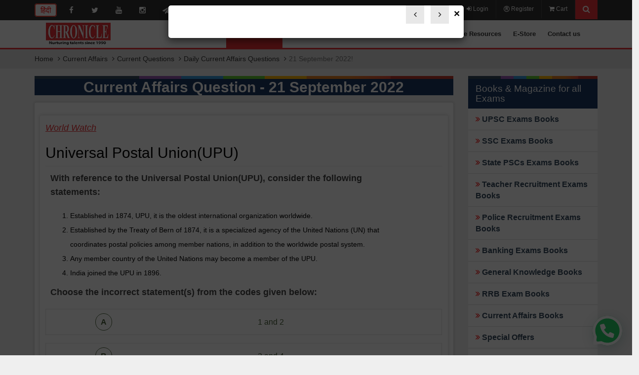

--- FILE ---
content_type: text/html; charset=UTF-8
request_url: https://www.chronicleindia.in/current-question/daily/21-09-2022
body_size: 13883
content:
<!DOCTYPE html>
<html lang="en" class="no-js">
    <head>
        <meta http-equiv="Content-Type" content="text/html; charset=utf-8" />
		<meta name="viewport" content="width=device-width, initial-scale=1">
		<meta name="google-site-verification" content="n23F5Slu7_T9uLoadbN6xRcPy6Jc2tpNwMw72H1P6qo" />
		<!-- <meta name="viewport" content="width=device-width, user-scalable=no, initial-scale=1.0, minimum-scale=1.0, maximum-scale=1.0" /> -->
		<link href="https://www.chronicleindia.in/favicon.ico" type="image/x-icon" rel="icon"/>
		<!--[if ie]><meta content='IE=edge,chrome=1' http-equiv='X-UA-Compatible'/><![endif]-->
		<link rel="canonical" href="https://www.chronicleindia.in/current-question/daily/21-09-2022" />
		<meta name="robots" content="index,follow">
		<meta name="title" content="Daily Current Affairs Question 21 September 2022 Chronicleindia!"/>
		<title>Daily Current Affairs Question 21 September 2022 Chronicleindia!</title>
		<meta name="csrf-param" content="_csrf">
<meta name="csrf-token" content="5MrfBbKshPN_IBudUOu6dBA1yO5_pOHYIX5299WIH7eTk4U39M_AvCcXUK44kesBemKloTyQrZFyNDGUkeln-Q==">

		<meta property="og:type" content="article" />
		<meta property="og:title" content="Daily Current Affairs Question 21 September 2022 Chronicleindia!" />
		<meta property="og:description" content="" />
		<meta property="og:image" content="https://www.chronicleindia.in/images/logo.png" />
		<meta property="og:url" content="https://www.chronicleindia.in/current-question/daily/21-09-2022" />
		<meta property="og:site_name" content="Chronicle Publications Pvt. Ltd." />

		<meta name="twitter:title" content="Daily Current Affairs Question 21 September 2022 Chronicleindia!">
		<meta name="twitter:description" content="">
		<meta name="twitter:image" content="https://www.chronicleindia.in/images/logo.png">
		<meta name="twitter:site" content="@chronicleindia">
		<meta name="twitter:creator" content="@chronicleindia">
		
		<link rel="preload stylesheet" href="https://maxcdn.bootstrapcdn.com/bootstrap/3.3.7/css/bootstrap.min.css" integrity="sha384-BVYiiSIFeK1dGmJRAkycuHAHRg32OmUcww7on3RYdg4Va+PmSTsz/K68vbdEjh4u" crossorigin="anonymous" as="style">
        <link rel="preload stylesheet" href="https://cdnjs.cloudflare.com/ajax/libs/font-awesome/4.7.0/css/font-awesome.min.css" media="all" as="style">
        <link href="https://fonts.googleapis.com/css?family=Roboto:400,300,500,700,900" rel="preload" as="font" crossorigin>
<script type="application/ld+json">{"@context":"https://schema.org","@type":"WebSite","mainEntityOfPage":{"@type":"WebPage","@id":"https://www.chronicleindia.in/"},"headline":"Chronicle: Nurturing talents since 1990","description":"An initiative by CHRONICLE Magazine for UPSC & State PSCs, Bank, SSC, Railway & Police exams. Current affairs, Study materials, Current questions & online Videos","author":{"@type":"Person","name":"Chronicle Team"},"publisher":{"@type":"Organization","name":"Chronicle india Pvt. Limited","logo":{"@type":"ImageObject","url":"https://www.chronicleindia.in/images/logo.png","width":"178","height":"57"}},"datePublished":"2022-01-01","dateModified":"2024-01-01"}</script><style>
    .affix {
        position: fixed !important;
        background: #fff;
        top: 0;
        left: 0;
        right: 0;
        width: 100%;
        z-index: 1100 !important;
        transition: all ease-in-out 0.22s;
    }
</style>
<meta name="keywords" content="">
<meta name="description" content="">
<link href="/assets/9b9a13bb/css/bootstrap.css?v=1758780626" rel="preload stylesheet" media="all" as="style">
<link href="/assets/1295fd4/css/bootstrap.css?v=1758780624" rel="preload stylesheet" media="all" as="style">
<link href="/assets/1295fd4/css/font-awesome.css?v=1758780624" rel="preload stylesheet" media="all" as="style">
<link href="/assets/1295fd4/css/fractionslider.css?v=1758780624" rel="preload stylesheet" media="all" as="style">
<link href="/assets/1295fd4/css/slick.css?v=1758780624" rel="preload stylesheet" media="all" as="style">
<link href="/assets/1295fd4/css/mainnew.css?v=1758780624" rel="preload stylesheet" media="all" as="style">
<link href="/assets/1295fd4/css/webslidemenu.css?v=1758780624" rel="preload stylesheet" media="all" as="style">
<link href="/assets/47a51c13/css/bootstrap-dialog-bs3.min.css?v=1758780626" rel="stylesheet">
<script src="/assets/47a51c13/js/dialog.min.js?v=1758780626"></script>
<script>var krajeeDialogDefaults_f77ffd0f = {"alert":{"type":"type-info","title":"Information","buttonLabel":"<span class=\"glyphicon glyphicon-ok\"></span> Ok"},"confirm":{"type":"type-warning","title":"Confirmation","btnOKClass":"btn-warning","btnOKLabel":"<span class=\"glyphicon glyphicon-ok\"></span> Ok","btnCancelLabel":"<span class=\"glyphicon glyphicon-ban-circle\"></span>  Cancel"},"prompt":{"draggable":false,"title":"Information","buttons":[{"label":"Cancel","icon":"glyphicon glyphicon-ban-circle","cssClass":"btn-default"},{"label":"Ok","icon":"glyphicon glyphicon-ok","cssClass":"btn-primary"}],"closable":false},"dialog":{"draggable":true,"title":"Information","buttons":[{"label":"Cancel","icon":"glyphicon glyphicon-ban-circle","cssClass":"btn-default"},{"label":"Ok","icon":"glyphicon glyphicon-ok","cssClass":"btn-primary"}]}};
var krajeeDialog_63269c26 = {"id":"w0"};
var krajeeDialog=new KrajeeDialog(true,krajeeDialog_63269c26,krajeeDialogDefaults_f77ffd0f);</script><!-- Google tag (gtag.js) -->
<script type='text/javascript'>   setTimeout(function() {
    var headID = document.getElementsByTagName("head")[0];         
    var newScript = document.createElement('script');
    newScript.type = 'text/javascript';
    newScript.src = 'https://www.googletagmanager.com/gtag/js?id=G-D8YW7EQ7B6';
    headID.appendChild(newScript);
}, 5000);
</script>
<script>
  window.dataLayer = window.dataLayer || [];
  function gtag(){dataLayer.push(arguments);}
  gtag('js', new Date());

  gtag('config', 'G-D8YW7EQ7B6');
</script>
<!-- End Google Tag Manager -->
        <!-- HTML5 shim and Respond.js for IE8 support of HTML5 elements and media queries -->
        <!-- WARNING: Respond.js doesn't work if you view the page via file:// -->
        <!--[if lt IE 9]>
          <script src="https://oss.maxcdn.com/html5shiv/3.7.3/html5shiv.min.js"></script>
          <script src="https://oss.maxcdn.com/respond/1.4.2/respond.min.js"></script>
          <link href="../css/ie.css" rel="stylesheet"></script>
        <![endif]-->
        <script>
        function submitform()
        {
            document.forms["cattest2018"].submit();
        }
        </script>
<script type='text/javascript'>   setTimeout(function() {
    var headID = document.getElementsByTagName("head")[0];         
    var newScript = document.createElement('script');
    newScript.type = 'text/javascript';
    newScript.src = 'https://cdn.onesignal.com/sdks/web/v16/OneSignalSDK.page.js';
    headID.appendChild(newScript);
}, 5000);
</script>       
<script>
  window.OneSignalDeferred = window.OneSignalDeferred || [];
  OneSignalDeferred.push(function(OneSignal) {
    OneSignal.init({
      appId: "34889a4d-a239-41f2-8cab-cf441a74c6bc",
    });
  });
</script>
    </head>
<body>
           <header class="affix"><!--header-->
            <div class="top_header"><!-- Top Header-->
                <div class="container">
                    <div class="row">
                          <div class="col-md-7">
                              <div class="top_am">
                                  <ul>
                                    <li><a href="https://www.chronicleindia.in/hindi" class="langtopsecond"><span class="btn22 danger" > हिंदी </span></a></li>
                                  </ul>
                                  <ul class="social_info">
                                    <li><a href="https://www.facebook.com/CivilServicesChronicle/" target="_blank" class="socialtop"><i class="fa fa-facebook"></i></a></li>
                                    <li><a href="https://twitter.com/chronicle_India" target="_blank" class="socialtop"><i class="fa fa-twitter"></i></a></li>
                                    <li><a href="https://www.youtube.com/@civilserviceschronicle" target="_blank" class="socialtop"><i class="fa fa-youtube"></i></a></li>
                                    <li><a href="https://www.instagram.com/civil_services_chronicle/" target="_blank" class="socialtop"><i class="fa fa-instagram"></i></a></li>
                                    <li><a href="https://t.me/joinchat/N_31MBr2xfofRgsIuMla5w" target="_blank" class="socialtop"><i class="fa fa-paper-plane"></i></a></li>
                                    <li><a href="https://api.whatsapp.com/send?phone=919953007628" target="_blank" class="socialtop"><i class="fa fa-whatsapp"></i></a></li>
                                  </ul>
                            </div>
                          </div>
                          <div class="col-md-5 text-right top_right">
                            <ul>
                                                                  <li><a href="/login"><i class="fa fa-sign-in"></i> Login</a></li>
                                    <li><a href="/register"><i class="fa fa-registered"></i> Register</a></li>
                                                              <li><a href="/cart"><i class="fa fa-shopping-cart"></i> Cart</a></li>
                              <li class="search"><a href="javascript:void(0)" id="search_btn" rel=”nofollow”><i class="fa fa-search"></i></a></li>
                            </ul>
                          </div>
                    </div>
                    <div class="search_toggle" id="search_toggle"><!-- Search-->
                        <form action="https://www.chronicleindia.in/search-results" id="cse-search-box">
                        	<input id="inputboxclasss" type="text" name="q" class="form-control" placeholder="Enter Keyword to search.." size="31">
                        	<button type="submit" name="sa" value="Search" class="search_icon"><i class="fa fa-search"></i></button>
                        </form>
                        <script src="https://www.google.com/cse/brand?form=cse-search-box&amp;lang=en"></script>
                    </div><!-- Search-->
                </div>
            </div><!--Top Header-->
            <div class="menutop">
                <div class="container" >
                    <div class='row'>
                        <div class="primary">
                            <div class="wsmenucontainer">
                                <div class="wsmobileheader"> <a id="wsnavtoggle" class="animated-arrow"><span class="menuicon123"></span></a> <a href="/" class="smallogo"> 
                                  <img src="https://www.chronicleindia.in/images/small/logo.webp"  alt="chronicle india logo" ></a> 
                                </div>
                            <div class="headerfull">
                                <div class="col-lg-12">
                                    <div class="wsmain">
                                    <div class="smllogo"><a href="/"><img src="https://www.chronicleindia.in/images/logo.webp" alt="chronicle india logo"></a></div>
                                    <nav class="wsmenu">
                                    <ul class="mobile-sub wsmenu-list">
                                    <li><a href="/" class="navtext ">Home</a></li>
                                    <li><a href="/current-affairs" class="navtext active">Current Affairs</a></li>
                                    <li><a href="/book" class="navtext ">Book</a>
                                      <div class="megamenu clearfix halfmenu">
                                        <ul class="wstliststy06 clearfix">
                                              <li><a href="https://www.chronicleindia.in/book" class="btn"> Book</a></li>
                                              <li><a href="https://www.chronicleindia.in/pdf-book" class="btn">PDF Book </a></li>
                                              <li><a href="https://www.chronicleindia.in/upsc-study-material" class="btn"> E-Book</a></li>
                                        </ul>
                                      </div>
                                    </li>
                                    <li><a href="/magazine-print-edition" class="navtext ">Magazine</a>
                                      <div class="megamenu clearfix halfmenu">
                                        <ul class="wstliststy06 clearfix">
                                            <li><a href="https://www.chronicleindia.in/magazine-print-edition" class="btn">Magazine</a></li>
                                            <li><a href="https://www.chronicleindia.in/chronicle-e-magazine" class="btn"> E-Magazine</a></li>
                                        </ul>
                                      </div>
                                    </li>
                                    <li><a href="/subscription-print-edition" class="navtext "> Subscription</a></li>
                                    <li><a href="https://www.chronicleindia.in/test-lists" class="navtext ">Test Series</a></li>
                                    <!--<li><a href="/success-sutra" class="navtext ">Success Sutra</a></li>-->
                                    <li><a href="/free-resources" class="navtext ">Free Resources</a></li>
                                    <li><a href="/e-store" class="navtext ">E-Store</a>
                                      <div class="megamenu clearfix halfmenu">
                                        <ul class="wstliststy06 clearfix">
                                              <li><a href="https://www.chronicleindia.in/special-offers" class="btn"> Special Offers</a></li>
                                              <li><a href="https://www.chronicleindia.in/offer" class="btn">Combo Offer</a></li>
                                              <li><a href="https://www.chronicleindia.in/magazine-print-edition" class="btn"> Magazine</a></li>
                                              <li><a href="https://www.chronicleindia.in/book" class="btn"> Books </a></li>
                                              <li><a href="https://www.chronicleindia.in/subscription-print-edition" class="btn"> Subscription</a></li>
                                        </ul>
                                      </div>
                                    </li>
                                    <li><a href="#" class="navtext ">Contact us </a>
                                    <div class="megamenu clearfix halfmenu">
                                        <ul class="wstliststy06 clearfix">
                                              <li><a href="/career-education" class="btn"> Career</a></li>
                                              <li><a href="/survey" class="btn"> Survey</a></li>
                                              <li><a href="/about-us" class="btn"> About us</a></li>
                                              <li><a href="/vacancy" class="btn"> Vacancy</a></li>
                                              <li><a href="/contactus" class="btn"> Contact us</a></li>
                                        </ul>
                                      </div>
                                    </li>
                                               </ul>
                                            </nav>
                                          </div>
                                      </div>
                             </div>
                            </div>
                        <!-- End nav -->
                        </div>
                    </div>
                </div>
            </div>
            <!--<div style="background: #ec3237;" class="top_header text-center">
              <a href="/book"><p style="font-size: 20px;font-weight: bold;color:#fff;margin: 0;padding: 5px 0;">40% OFF Limited Time FESTIVAL DISCOUNT!</p></a>            </div>-->
        </header>
        <!--Header-->
        <main><!--Main-->
        <div id="w1">

</div>            <script src="https://ajax.googleapis.com/ajax/libs/jquery/3.4.1/jquery.min.js"></script>
<style>
.text-left ul {
    list-style: inside;
}
.text-left ul li {
    list-style: inside;
}
.table > thead > tr > th, .table > tbody > tr > th, .table > tfoot > tr > th, .table > thead > tr > td, .table > tbody > tr > td, .table > tfoot > tr > td {
 line-height:2.229;
 }
 .table > tbody > tr > td {
     text-align: left;
     border-right: none;
     color:#495f3a;
     border-bottom: 1px solid #e2e2e2;
 }
 .table {
     margin-bottom: 20px;
 }
  .question_optionn .q_tbl_optn_col_1 input[type="radio"] {
  display: none;
}
.question_optionn {
 border: 1px solid #e2e2e2;
 cursor: pointer;
}
.question_optionn .q_tbl_optn_col_2 strong {
    padding:8px 10px;
    margin-right: 10px;
    flex-shrink: 0;
    border: 1px solid;
    border-radius: 100%;
    align-items: center;
    justify-content: center;
}
.question_optionn .q_tbl_optn_col_2 {
    color: #495f3a;
}
</style>
<div class="breadcrumbs">
    <div class="container">
        <ol class="breadcrumb">
            <li><a href="/">Home</a></li>
            <li><a href="/current-affairs">Current Affairs</a></li>
            <li><a href="/current-question">Current Questions</a></li>
            <li><a href="/current-question/daily">Daily Current Affairs Questions</a></li>
                        <li class="active">21 September 2022!</li>
                    </ol>
    </div>
</div>
<div class="container padding">
    <div class="row">
        <div class="col-sm-9" style="margin-top:15px;">  
                     <div class="color-line"> </div> 
            <h1 class="headingmain" style="margin-top:0;">Current Affairs Question - 21 September 2022</h1>
           <div class="panel">
                <div class="text-left">
                     <div id="test_questions_wrapper">
                                          <div id="4586" class="question_basic panel add_box">
                     <div class="col-sm-12" style="padding:0;">
                         <p><i><span style="color:#EB3136;text-decoration: underline;">World Watch</span></i></p>
                         <h2 class="heading2"><span>Universal Postal Union(UPU)</span></h2>
                        <hr/>
                         <div class="col-sm-11" style="padding:0;margin-left:10px;"><p><b>With reference to the Universal Postal Union(UPU), consider the following statements:</b></p><ol> <li>Established in 1874, UPU, it is the oldest international organization worldwide.</li> <li>Established by the Treaty of Bern of 1874, it is a specialized agency of the United Nations (UN) that coordinates postal policies among member nations, in addition to the worldwide postal system.</li> <li>Any member country of the United Nations may become a member of the UPU.</li> <li>India joined the UPU in 1896.</li></ol> <p><b>Choose the incorrect statement(s) from the codes given below:</b></p></div>
                     </div>
                    <table class=" question_option_table table no-border online_test ">
                            <tbody>
                            <tr class="question_optionn" id="4586_a_radio" data-option-id="A" data-question-id="4586">
                            <td class="q_tbl_optn_col_1">
                            <input class="option_input " type="radio" data-option-alpha="A"  onclick="check(this.value)" data-option-id="A" value="A" id="opta" name="optradio">
                            </td>
                            <td class="q_tbl_optn_col_2">
                            <strong>A</strong>
                            </td>
                            <td class="q_tbl_optn_col_3 option_text">
                            <div class="first_language ">1 and 2</div>
                            </td>
                            </tr>
                            <tr>
                              <td colspan="3" style="height:8px;"></td>
                            </tr>
                            <tr class="question_optionn" id="4586_b_radio" data-option-id="B" data-question-id="4586">
                            <td class="q_tbl_optn_col_1">
                            <input class="option_input " type="radio" data-option-alpha="B" onclick="check(this.value)" data-option-id="B"  value="B" id="optb" name="optradio">
                            </td>
                            <td class="q_tbl_optn_col_2">
                            <strong>B</strong>
                            </td>
                            <td class="q_tbl_optn_col_3 option_text">
                            <div class="first_language ">3 and 4</div>
                            </td>
                            </tr>
                            <tr>
                              <td colspan="3" style="height:8px;"></td>
                            </tr>
                            <tr class="question_optionn" id="4586_c_radio" data-option-id="C" data-question-id="4586">
                            <td class="q_tbl_optn_col_1">
                            <input class="option_input " type="radio" data-option-alpha="C" onclick="check(this.value)" data-option-id="C" value="C" id="optc" name="optradio">
                            </td>
                            <td class="q_tbl_optn_col_2">
                            <strong>C</strong>
                            </td>
                            <td class="q_tbl_optn_col_3 option_text">
                            <div class="first_language ">1 and 4</div>
                            </td>
                            </tr>
                            <tr>
                              <td colspan="3" style="height:8px;"></td>
                            </tr>
                            <tr class="question_optionn" id="4586_d_radio" data-option-id="D" data-question-id="4586">
                            <td class="q_tbl_optn_col_1">
                            <input class="option_input " type="radio" data-option-alpha="D" onclick="check(this.value)" data-option-id="D" value="D" id="optd" name="optradio">
                            </td>
                            <td class="q_tbl_optn_col_2">
                            <strong>D</strong>
                            </td>
                            <td class="q_tbl_optn_col_3 option_text">
                            <div class="first_language ">2 and 3</div>
                            </td>
                            </tr>
                           </tbody>
                            </table>
                            <div class="ur_mine_ans" id="ansright4586" style="display:none;">
                            <div class="col-md-4 text-center" style="margin-top:25px; margin-bottom:15px;display:none;">
						     <strong class="urs4586" style="display:none;">Your Ans is <span id="uranswer4586"></span></strong>
						   </div>
						  <div class="col-md-4 text-center" style="margin-top:25px; margin-bottom:15px;display:none;">
						    <strong class="cor">Right ans is <span id="rgtnas4586">C</span></strong>
						 </div>
						 						 <script>
                            $(document).ready(function(){
                              $("#openexplan4586").click(function(){
                                $("#qnexplan4586").toggle();
                              });
                            });
                            </script>
						 					   </div>
					   </div>
					                        <div id="4587" class="question_basic panel add_box">
                     <div class="col-sm-12" style="padding:0;">
                         <p><i><span style="color:#EB3136;text-decoration: underline;">World Watch</span></i></p>
                         <h2 class="heading2"><span>Porcupine Strategy</span></h2>
                        <hr/>
                         <div class="col-sm-11" style="padding:0;margin-left:10px;"><p><b>Recently, which of the following country invoked the ‘porcupine strategy’ to protect itself if China attacks?</b></p></div>
                     </div>
                    <table class=" question_option_table table no-border online_test ">
                            <tbody>
                            <tr class="question_optionn" id="4587_a_radio" data-option-id="A" data-question-id="4587">
                            <td class="q_tbl_optn_col_1">
                            <input class="option_input " type="radio" data-option-alpha="A"  onclick="check(this.value)" data-option-id="A" value="A" id="opta" name="optradio">
                            </td>
                            <td class="q_tbl_optn_col_2">
                            <strong>A</strong>
                            </td>
                            <td class="q_tbl_optn_col_3 option_text">
                            <div class="first_language ">Taiwan</div>
                            </td>
                            </tr>
                            <tr>
                              <td colspan="3" style="height:8px;"></td>
                            </tr>
                            <tr class="question_optionn" id="4587_b_radio" data-option-id="B" data-question-id="4587">
                            <td class="q_tbl_optn_col_1">
                            <input class="option_input " type="radio" data-option-alpha="B" onclick="check(this.value)" data-option-id="B"  value="B" id="optb" name="optradio">
                            </td>
                            <td class="q_tbl_optn_col_2">
                            <strong>B</strong>
                            </td>
                            <td class="q_tbl_optn_col_3 option_text">
                            <div class="first_language ">Japan</div>
                            </td>
                            </tr>
                            <tr>
                              <td colspan="3" style="height:8px;"></td>
                            </tr>
                            <tr class="question_optionn" id="4587_c_radio" data-option-id="C" data-question-id="4587">
                            <td class="q_tbl_optn_col_1">
                            <input class="option_input " type="radio" data-option-alpha="C" onclick="check(this.value)" data-option-id="C" value="C" id="optc" name="optradio">
                            </td>
                            <td class="q_tbl_optn_col_2">
                            <strong>C</strong>
                            </td>
                            <td class="q_tbl_optn_col_3 option_text">
                            <div class="first_language ">South Korea</div>
                            </td>
                            </tr>
                            <tr>
                              <td colspan="3" style="height:8px;"></td>
                            </tr>
                            <tr class="question_optionn" id="4587_d_radio" data-option-id="D" data-question-id="4587">
                            <td class="q_tbl_optn_col_1">
                            <input class="option_input " type="radio" data-option-alpha="D" onclick="check(this.value)" data-option-id="D" value="D" id="optd" name="optradio">
                            </td>
                            <td class="q_tbl_optn_col_2">
                            <strong>D</strong>
                            </td>
                            <td class="q_tbl_optn_col_3 option_text">
                            <div class="first_language ">Both Japan and South Korea</div>
                            </td>
                            </tr>
                           </tbody>
                            </table>
                            <div class="ur_mine_ans" id="ansright4587" style="display:none;">
                            <div class="col-md-4 text-center" style="margin-top:25px; margin-bottom:15px;display:none;">
						     <strong class="urs4587" style="display:none;">Your Ans is <span id="uranswer4587"></span></strong>
						   </div>
						  <div class="col-md-4 text-center" style="margin-top:25px; margin-bottom:15px;display:none;">
						    <strong class="cor">Right ans is <span id="rgtnas4587">A</span></strong>
						 </div>
						 						 <script>
                            $(document).ready(function(){
                              $("#openexplan4587").click(function(){
                                $("#qnexplan4587").toggle();
                              });
                            });
                            </script>
						 					   </div>
					   </div>
					   					   </div>
                       <div class="btn-ground pink" id="subbtn" style="float:right;">
                        <btm type="button" class="btn btn-primary" id="ptestsubmit"><span class="btnfont"> Submit </span> </btm>
                       </div>
                   <div class="clearfix"></div>
                </div>
            </div>
            <div class="col-sm-12 " id="downloadpdf" style="display:none;">
                                 <a class="btn btn-primary buttonmodal pull-right" value="/yadmin/user/security/wlogin"><span class="fa fa-download"></span> Download as PDF </a>                            </div>
                    </div>
        <style>
    .sidebarcnt {
  border-bottom: 1px solid #ddd;
  padding: 5px 10px;
  margin: 0;
  font-size: 16px;
}
.badge.badge-dangerxxx {
  background-color: #06825a;
  border-radius: 0;
}
.morelnk a {
    color:#fff;
}
.morelnk a:hover {
    color:#10d7d7;
}
</style>
<div class="col-sm-3 sidebar" style="margin-top: 15px;">
    <div class="color-line"> </div>
          <aside class="aside bgcolortop hpanel panel-group" style="margin-top: 0;">
          <h3 class="aside-title">Books & Magazine for all Exams</h3>
             <div class="no-padding">
            	<ul class="list-group marginbtm">
                  <li style="border-bottom: 1px solid #ddd;margin-bottom: 0;padding: 10px 15px;line-height: 23px;font-weight: bold;"><a href="/books/upsc-exams"><i class="fa fa-angle-double-right" aria-hidden="true" style="color:red;"></i> UPSC Exams Books</a></li>
                  <li style="border-bottom: 1px solid #ddd;margin-bottom: 0;padding: 10px 15px;line-height: 23px;font-weight: bold;"><a href="/books/ssc-exams"><i class="fa fa-angle-double-right" aria-hidden="true" style="color:red;"></i> SSC Exams Books</a></li>
                  <li style="border-bottom: 1px solid #ddd;margin-bottom: 0;padding: 10px 15px;line-height: 23px;font-weight: bold;"><a href="/books/psc-exams"><i class="fa fa-angle-double-right" aria-hidden="true" style="color:red;"></i> State PSCs Exams Books</a></li>
                  <li style="border-bottom: 1px solid #ddd;margin-bottom: 0;padding: 10px 15px;line-height: 23px;font-weight: bold;"><a href="/books/teacher-recruitment-exams"><i class="fa fa-angle-double-right" aria-hidden="true" style="color:red;"></i> Teacher Recruitment Exams Books</a></li>
                  <li style="border-bottom: 1px solid #ddd;margin-bottom: 0;padding: 10px 15px;line-height: 23px;font-weight: bold;"><a href="/books/police-exams"><i class="fa fa-angle-double-right" aria-hidden="true" style="color:red;"></i> Police Recruitment Exams Books</a></li>
                  <li style="border-bottom: 1px solid #ddd;margin-bottom: 0;padding: 10px 15px;line-height: 23px;font-weight: bold;"><a href="/books/banking-exams"><i class="fa fa-angle-double-right" aria-hidden="true" style="color:red;"></i> Banking Exams Books</a></li>
                  <li style="border-bottom: 1px solid #ddd;margin-bottom: 0;padding: 10px 15px;line-height: 23px;font-weight: bold;"><a href="/books/general-knowledge"><i class="fa fa-angle-double-right" aria-hidden="true" style="color:red;"></i> General Knowledge Books</a></li>
                  <li style="border-bottom: 1px solid #ddd;margin-bottom: 0;padding: 10px 15px;line-height: 23px;font-weight: bold;"><a href="/books/rrb-exams"><i class="fa fa-angle-double-right" aria-hidden="true" style="color:red;"></i> RRB Exam Books</a></li>
                  <li style="border-bottom: 1px solid #ddd;margin-bottom: 0;padding: 10px 15px;line-height: 23px;font-weight: bold;"><a href="/books/current-affairs"><i class="fa fa-angle-double-right" aria-hidden="true" style="color:red;"></i> Current Affairs Books</a></li>
                  <li style="border-bottom: 1px solid #ddd;margin-bottom: 0;padding: 10px 15px;line-height: 23px;font-weight: bold;"><a href="/special-offers"><i class="fa fa-angle-double-right" aria-hidden="true" style="color:red;"></i> Special Offers</a></li>
                  <li style="border-bottom: 1px solid #ddd;margin-bottom: 0;padding: 10px 15px;line-height: 23px;font-weight: bold;"><a href="/subscription-print-edition"><i class="fa fa-angle-double-right" aria-hidden="true" style="color:red;"></i> Current Affairs Magazine Subscription</a></li>
                  <li style="border-bottom: 1px solid #ddd;margin-bottom: 0;padding: 10px 15px;line-height: 23px;font-weight: bold;"><a href="/magazine-print-edition/civil-services-chronicle-monthly-magazine"><i class="fa fa-angle-double-right" aria-hidden="true" style="color:red;"></i> CSC English</a></li>
                  <li style="border-bottom: 1px solid #ddd;margin-bottom: 0;padding: 10px 15px;line-height: 23px;font-weight: bold;"><a href="/magazine-print-edition/civil-services-chronicle-hindi-monthly-magazine"><i class="fa fa-angle-double-right" aria-hidden="true" style="color:red;"></i> CSC Hindi</a></li>
                  <li style="border-bottom: 1px solid #ddd;margin-bottom: 0;padding: 10px 15px;line-height: 23px;font-weight: bold;"><a href="/magazine-print-edition/samsamayaki-chronicle-monthly-magazine"><i class="fa fa-angle-double-right" aria-hidden="true" style="color:red;"></i> Samsamayaki Chronicle</a></li>
                  <li style="border-bottom: 1px solid #ddd;margin-bottom: 0;padding: 10px 15px;line-height: 23px;font-weight: bold;"><a href="/upsc-online-magazine"><i class="fa fa-angle-double-right" aria-hidden="true" style="color:red;"></i> E-Magazine</a></li>
                  <li style="border-bottom: 1px solid #ddd;margin-bottom: 0;padding: 10px 15px;line-height: 23px;font-weight: bold;"><a href="/catalog/pdf-book"><i class="fa fa-angle-double-right" aria-hidden="true" style="color:red;"></i> PDF Book</a></li>
                  <li style="border-bottom: 1px solid #ddd;margin-bottom: 0;padding: 10px 15px;line-height: 23px;font-weight: bold;"><a href="/upsc-study-material"><i class="fa fa-angle-double-right" aria-hidden="true" style="color:red;"></i> E-Book</a></li>
                </ul>
            </div> 
        </aside>
     <div class="hpanel panel-group sidebar" id="accordion" role="tablist" aria-multiselectable="true">
            <div class="color-line"> </div>
            <aside class="aside bgcolortop" style="margin-top: 0;">
            <h3 class="aside-title">Topic-wise Current Affairs</h3>
            </aside>
                            <div class="panel-body"> <a data-toggle="collapse" data-parent="#accordion" href="#q1" aria-expanded="false" class="collapsed colallopen"> <i class="fa fa-chevron-down pull-right text-muted"></i> <i class="fa fa-arrow-circle-o-right" aria-hidden="true" style="color: #ca0909;"></i><span style="color: #ca0909;font-weight: 600;"> Current News</span></a>
                    <div id="q1" class="panel-collapse collapse colalloopen" aria-expanded="false" data-parent="#accordion">
                    <hr>
                     <a href="/current-affairs/current-news"><i class="fa fa-arrow-right" aria-hidden="true"></i> Current News</a>
                     <hr>
                                                    <div class=""> <a data-toggle="collapse" data-parent="#accordion" href="#v39" aria-expanded="false" class="collapsed secondopen"> <i class="fa fa-chevron-down pull-right text-muted" style="font-size:12px;"></i> <span style="font-size:15px; margin-left:10px;color:darkblue;"><i class="fa fa-arrow-right" aria-hidden="true"></i> Ecology & Environment</span></a>
                                <hr>
                                <div id="v39" class="panel-collapse collapse secondoopen" aria-expanded="false" style="height: 0px;">
                                
                                    <ul>
                                                                         <li style="padding-left:15px;"> <a href="/current-affairs/ecology-and-environment/biodiversity" style="border-bottom: 1px dotted #eee;color:black;"><i class="fa fa-angle-double-right" aria-hidden="true"></i> Biodiversity</a> </li>
                                                                         <li style="padding-left:15px;"> <a href="/current-affairs/ecology-and-environment/climate-change" style="border-bottom: 1px dotted #eee;color:black;"><i class="fa fa-angle-double-right" aria-hidden="true"></i> Climate change</a> </li>
                                                                         <li style="padding-left:15px;"> <a href="/current-affairs/ecology-and-environment/disaster-management" style="border-bottom: 1px dotted #eee;color:black;"><i class="fa fa-angle-double-right" aria-hidden="true"></i> Disaster Management</a> </li>
                                                                         <li style="padding-left:15px;"> <a href="/current-affairs/ecology-and-environment/pollution" style="border-bottom: 1px dotted #eee;color:black;"><i class="fa fa-angle-double-right" aria-hidden="true"></i> Pollution</a> </li>
                                                                         <li style="padding-left:15px;"> <a href="/current-affairs/ecology-and-environment/sustainable-development" style="border-bottom: 1px dotted #eee;color:black;"><i class="fa fa-angle-double-right" aria-hidden="true"></i> Sustainable Development</a> </li>
                                                                        </ul>
                                </div>
                            </div>
                                                    <div class=""> <a data-toggle="collapse" data-parent="#accordion" href="#v191" aria-expanded="false" class="collapsed secondopen"> <i class="fa fa-chevron-down pull-right text-muted" style="font-size:12px;"></i> <span style="font-size:15px; margin-left:10px;color:darkblue;"><i class="fa fa-arrow-right" aria-hidden="true"></i> Heritage, Art & Culture</span></a>
                                <hr>
                                <div id="v191" class="panel-collapse collapse secondoopen" aria-expanded="false" style="height: 0px;">
                                
                                    <ul>
                                                                         <li style="padding-left:15px;"> <a href="/current-affairs/heritage-art-and-culture/art-and-culture" style="border-bottom: 1px dotted #eee;color:black;"><i class="fa fa-angle-double-right" aria-hidden="true"></i> Art & Culture</a> </li>
                                                                         <li style="padding-left:15px;"> <a href="/current-affairs/heritage-art-and-culture/heritage" style="border-bottom: 1px dotted #eee;color:black;"><i class="fa fa-angle-double-right" aria-hidden="true"></i> Heritage</a> </li>
                                                                        </ul>
                                </div>
                            </div>
                                                    <div class=""> <a data-toggle="collapse" data-parent="#accordion" href="#v65" aria-expanded="false" class="collapsed secondopen"> <i class="fa fa-chevron-down pull-right text-muted" style="font-size:12px;"></i> <span style="font-size:15px; margin-left:10px;color:darkblue;"><i class="fa fa-arrow-right" aria-hidden="true"></i> Indian Economy</span></a>
                                <hr>
                                <div id="v65" class="panel-collapse collapse secondoopen" aria-expanded="false" style="height: 0px;">
                                
                                    <ul>
                                                                         <li style="padding-left:15px;"> <a href="/current-affairs/indian-economy/agriculture-and-allied-sector" style="border-bottom: 1px dotted #eee;color:black;"><i class="fa fa-angle-double-right" aria-hidden="true"></i> Agriculture & Allied Sector</a> </li>
                                                                         <li style="padding-left:15px;"> <a href="/current-affairs/indian-economy/banking-and-finance" style="border-bottom: 1px dotted #eee;color:black;"><i class="fa fa-angle-double-right" aria-hidden="true"></i> Banking & Finance</a> </li>
                                                                         <li style="padding-left:15px;"> <a href="/current-affairs/indian-economy/budget-and-economic-surveys" style="border-bottom: 1px dotted #eee;color:black;"><i class="fa fa-angle-double-right" aria-hidden="true"></i> Budget  & Economic Surveys</a> </li>
                                                                         <li style="padding-left:15px;"> <a href="/current-affairs/indian-economy/infrastructure" style="border-bottom: 1px dotted #eee;color:black;"><i class="fa fa-angle-double-right" aria-hidden="true"></i> Infrastructure</a> </li>
                                                                         <li style="padding-left:15px;"> <a href="/current-affairs/indian-economy/socio-economic-development" style="border-bottom: 1px dotted #eee;color:black;"><i class="fa fa-angle-double-right" aria-hidden="true"></i> Socio-Economic Development</a> </li>
                                                                        </ul>
                                </div>
                            </div>
                                                    <div class=""> <a data-toggle="collapse" data-parent="#accordion" href="#v3" aria-expanded="false" class="collapsed secondopen"> <i class="fa fa-chevron-down pull-right text-muted" style="font-size:12px;"></i> <span style="font-size:15px; margin-left:10px;color:darkblue;"><i class="fa fa-arrow-right" aria-hidden="true"></i> International</span></a>
                                <hr>
                                <div id="v3" class="panel-collapse collapse secondoopen" aria-expanded="false" style="height: 0px;">
                                
                                    <ul>
                                                                         <li style="padding-left:15px;"> <a href="/current-affairs/international/international-organizations" style="border-bottom: 1px dotted #eee;color:black;"><i class="fa fa-angle-double-right" aria-hidden="true"></i> International Organizations</a> </li>
                                                                         <li style="padding-left:15px;"> <a href="/current-affairs/international/international-relations" style="border-bottom: 1px dotted #eee;color:black;"><i class="fa fa-angle-double-right" aria-hidden="true"></i> International Relations</a> </li>
                                                                         <li style="padding-left:15px;"> <a href="/current-affairs/international/international-trade-and-treaties" style="border-bottom: 1px dotted #eee;color:black;"><i class="fa fa-angle-double-right" aria-hidden="true"></i> International Trade & Treaties</a> </li>
                                                                        </ul>
                                </div>
                            </div>
                                                    <div class=""> <a data-toggle="collapse" data-parent="#accordion" href="#v2" aria-expanded="false" class="collapsed secondopen"> <i class="fa fa-chevron-down pull-right text-muted" style="font-size:12px;"></i> <span style="font-size:15px; margin-left:10px;color:darkblue;"><i class="fa fa-arrow-right" aria-hidden="true"></i> National</span></a>
                                <hr>
                                <div id="v2" class="panel-collapse collapse secondoopen" aria-expanded="false" style="height: 0px;">
                                
                                    <ul>
                                                                         <li style="padding-left:15px;"> <a href="/current-affairs/national/judiciary" style="border-bottom: 1px dotted #eee;color:black;"><i class="fa fa-angle-double-right" aria-hidden="true"></i> Judiciary</a> </li>
                                                                         <li style="padding-left:15px;"> <a href="/current-affairs/national/miscellaneous" style="border-bottom: 1px dotted #eee;color:black;"><i class="fa fa-angle-double-right" aria-hidden="true"></i> Miscellaneous</a> </li>
                                                                         <li style="padding-left:15px;"> <a href="/current-affairs/national/national-security" style="border-bottom: 1px dotted #eee;color:black;"><i class="fa fa-angle-double-right" aria-hidden="true"></i> National Security</a> </li>
                                                                         <li style="padding-left:15px;"> <a href="/current-affairs/national/polity-and-governance" style="border-bottom: 1px dotted #eee;color:black;"><i class="fa fa-angle-double-right" aria-hidden="true"></i> Polity & Governance</a> </li>
                                                                         <li style="padding-left:15px;"> <a href="/current-affairs/national/public-policy-and-Welfare-schemes" style="border-bottom: 1px dotted #eee;color:black;"><i class="fa fa-angle-double-right" aria-hidden="true"></i> Public policy & Welfare Schemes</a> </li>
                                                                         <li style="padding-left:15px;"> <a href="/current-affairs/national/reports-and-indices" style="border-bottom: 1px dotted #eee;color:black;"><i class="fa fa-angle-double-right" aria-hidden="true"></i> Reports & Indices</a> </li>
                                                                         <li style="padding-left:15px;"> <a href="/current-affairs/national/social-issue-and-social-justice" style="border-bottom: 1px dotted #eee;color:black;"><i class="fa fa-angle-double-right" aria-hidden="true"></i> Social Issue & Social Justice</a> </li>
                                                                        </ul>
                                </div>
                            </div>
                                                    <div class=""> <a data-toggle="collapse" data-parent="#accordion" href="#v41" aria-expanded="false" class="collapsed secondopen"> <i class="fa fa-chevron-down pull-right text-muted" style="font-size:12px;"></i> <span style="font-size:15px; margin-left:10px;color:darkblue;"><i class="fa fa-arrow-right" aria-hidden="true"></i> Science & Technology</span></a>
                                <hr>
                                <div id="v41" class="panel-collapse collapse secondoopen" aria-expanded="false" style="height: 0px;">
                                
                                    <ul>
                                                                         <li style="padding-left:15px;"> <a href="/current-affairs/science-and-technology/basics-of-science" style="border-bottom: 1px dotted #eee;color:black;"><i class="fa fa-angle-double-right" aria-hidden="true"></i> Basics of Science</a> </li>
                                                                         <li style="padding-left:15px;"> <a href="/current-affairs/science-and-technology/biotechnology" style="border-bottom: 1px dotted #eee;color:black;"><i class="fa fa-angle-double-right" aria-hidden="true"></i> Biotechnology</a> </li>
                                                                         <li style="padding-left:15px;"> <a href="/current-affairs/science-and-technology/health-and-disease" style="border-bottom: 1px dotted #eee;color:black;"><i class="fa fa-angle-double-right" aria-hidden="true"></i> Health & Disease</a> </li>
                                                                         <li style="padding-left:15px;"> <a href="/current-affairs/science-and-technology/new-technology" style="border-bottom: 1px dotted #eee;color:black;"><i class="fa fa-angle-double-right" aria-hidden="true"></i> New Technology</a> </li>
                                                                         <li style="padding-left:15px;"> <a href="/current-affairs/science-and-technology/space" style="border-bottom: 1px dotted #eee;color:black;"><i class="fa fa-angle-double-right" aria-hidden="true"></i> Space</a> </li>
                                                                        </ul>
                                </div>
                            </div>
                                            </div>
                </div>
                                        <div class="panel-body"> <a data-toggle="collapse" data-parent="#accordion" href="#q2" aria-expanded="false" class="collapsed colallopen"> <i class="fa fa-chevron-down pull-right text-muted"></i> <i class="fa fa-arrow-circle-o-right facolor" aria-hidden="true" style="color: #ca0909;"></i><span style="color: #ca0909;font-weight: 600;"> News Crux</span></a>
                    <div id="q2" class="panel-collapse collapse colalloopen" aria-expanded="false" style="height: 0px;">
                    <hr>
                      <a href="/current-affairs/news-crux"><i class="fa fa-arrow-right" aria-hidden="true"></i> News Crux </a>
                     <hr>
                            <ul>                                      <li style="padding-left:15px;"> <a href="/current-affairs-news/news-crux/defence-military-exercises" style="border-bottom: 1px dotted #eee;color:black;"><i class="fa fa-angle-double-right" aria-hidden="true"></i>  Defence Exercises</a> </li>
                                                                                 <li style="padding-left:15px;"> <a href="/current-affairs-news/news-crux/awards-in-news" style="border-bottom: 1px dotted #eee;color:black;"><i class="fa fa-angle-double-right" aria-hidden="true"></i> Awards In News</a> </li>
                                                                                 <li style="padding-left:15px;"> <a href="/current-affairs-news/news-crux/famous-appointment" style="border-bottom: 1px dotted #eee;color:black;"><i class="fa fa-angle-double-right" aria-hidden="true"></i> Famous Appointment</a> </li>
                                                                                 <li style="padding-left:15px;"> <a href="/current-affairs-news/news-crux/famous-books" style="border-bottom: 1px dotted #eee;color:black;"><i class="fa fa-angle-double-right" aria-hidden="true"></i> Famous Books</a> </li>
                                                                                 <li style="padding-left:15px;"> <a href="/current-affairs-news/news-crux/famous-committee-and-commission" style="border-bottom: 1px dotted #eee;color:black;"><i class="fa fa-angle-double-right" aria-hidden="true"></i> Famous Committee & Commission</a> </li>
                                                                                 <li style="padding-left:15px;"> <a href="/current-affairs-news/news-crux/important-days-and-decade" style="border-bottom: 1px dotted #eee;color:black;"><i class="fa fa-angle-double-right" aria-hidden="true"></i> Important Days & Decade</a> </li>
                                                                                 <li style="padding-left:15px;"> <a href="/current-affairs-news/news-crux/institutions-organisation" style="border-bottom: 1px dotted #eee;color:black;"><i class="fa fa-angle-double-right" aria-hidden="true"></i> Institutions & Organisation</a> </li>
                                                                                 <li style="padding-left:15px;"> <a href="/current-affairs-news/news-crux/miscellaneous" style="border-bottom: 1px dotted #eee;color:black;"><i class="fa fa-angle-double-right" aria-hidden="true"></i> Miscellaneous</a> </li>
                                                                                 <li style="padding-left:15px;"> <a href="/current-affairs-news/news-crux/obituary" style="border-bottom: 1px dotted #eee;color:black;"><i class="fa fa-angle-double-right" aria-hidden="true"></i> Obituary</a> </li>
                                                                                 <li style="padding-left:15px;"> <a href="/current-affairs-news/news-crux/persons-in-news" style="border-bottom: 1px dotted #eee;color:black;"><i class="fa fa-angle-double-right" aria-hidden="true"></i> Persons In News</a> </li>
                                                                                 <li style="padding-left:15px;"> <a href="/current-affairs-news/news-crux/places-in-news" style="border-bottom: 1px dotted #eee;color:black;"><i class="fa fa-angle-double-right" aria-hidden="true"></i> Places In News</a> </li>
                                                                                 <li style="padding-left:15px;"> <a href="/current-affairs-news/news-crux/species-in-news" style="border-bottom: 1px dotted #eee;color:black;"><i class="fa fa-angle-double-right" aria-hidden="true"></i> Species In News</a> </li>
                                                                                 <li style="padding-left:15px;"> <a href="/current-affairs-news/news-crux/summit-seminar-and-conferences" style="border-bottom: 1px dotted #eee;color:black;"><i class="fa fa-angle-double-right" aria-hidden="true"></i> Summit, Seminars & Conferences</a> </li>
                                                                                 <li style="padding-left:15px;"> <a href="/current-affairs-news/news-crux/web-portal-and-apps" style="border-bottom: 1px dotted #eee;color:black;"><i class="fa fa-angle-double-right" aria-hidden="true"></i> Web Portal & Apps</a> </li>
                                                                                         </ul>
                        
                    </div>
                </div>
                                        <div class="panel-body"> <a data-toggle="collapse" data-parent="#accordion" href="#q7" aria-expanded="false" class="collapsed colallopen"> <i class="fa fa-chevron-down pull-right text-muted"></i> <i class="fa fa-arrow-circle-o-right facolor" aria-hidden="true" style="color: #ca0909;"></i><span style="color: #ca0909;font-weight: 600;"> Sports In News</span></a>
                    <div id="q7" class="panel-collapse collapse colalloopen" aria-expanded="false" style="height: 0px;">
                    <hr>
                       <a href="/current-affairs/sports-in-news"><i class="fa fa-arrow-right" aria-hidden="true"></i> Sports In News </a>
                     <hr>
                            <ul>                                      <li style="padding-left:15px;"> <a href="/current-affairs-news/sports-in-news/archery" style="border-bottom: 1px dotted #eee;color:black;"><i class="fa fa-angle-double-right" aria-hidden="true"></i> Archery</a> </li>
                                                                                 <li style="padding-left:15px;"> <a href="/current-affairs-news/sports-in-news/athletics" style="border-bottom: 1px dotted #eee;color:black;"><i class="fa fa-angle-double-right" aria-hidden="true"></i> Athletics</a> </li>
                                                                                 <li style="padding-left:15px;"> <a href="/current-affairs-news/sports-in-news/badminton" style="border-bottom: 1px dotted #eee;color:black;"><i class="fa fa-angle-double-right" aria-hidden="true"></i> Badminton</a> </li>
                                                                                 <li style="padding-left:15px;"> <a href="/current-affairs-news/sports-in-news/billiards" style="border-bottom: 1px dotted #eee;color:black;"><i class="fa fa-angle-double-right" aria-hidden="true"></i> Billiards</a> </li>
                                                                                 <li style="padding-left:15px;"> <a href="/current-affairs-news/sports-in-news/boxing" style="border-bottom: 1px dotted #eee;color:black;"><i class="fa fa-angle-double-right" aria-hidden="true"></i> Boxing</a> </li>
                                                                                 <li style="padding-left:15px;"> <a href="/current-affairs-news/sports-in-news/chess" style="border-bottom: 1px dotted #eee;color:black;"><i class="fa fa-angle-double-right" aria-hidden="true"></i> Chess</a> </li>
                                                                                 <li style="padding-left:15px;"> <a href="/current-affairs-news/sports-in-news/cricket" style="border-bottom: 1px dotted #eee;color:black;"><i class="fa fa-angle-double-right" aria-hidden="true"></i> Cricket</a> </li>
                                                                                 <li style="padding-left:15px;"> <a href="/current-affairs-news/sports-in-news/football" style="border-bottom: 1px dotted #eee;color:black;"><i class="fa fa-angle-double-right" aria-hidden="true"></i> Football</a> </li>
                                                                                 <li style="padding-left:15px;"> <a href="/current-affairs-news/sports-in-news/formula-one" style="border-bottom: 1px dotted #eee;color:black;"><i class="fa fa-angle-double-right" aria-hidden="true"></i> Formula One</a> </li>
                                                                                 <li style="padding-left:15px;"> <a href="/current-affairs-news/sports-in-news/hockey" style="border-bottom: 1px dotted #eee;color:black;"><i class="fa fa-angle-double-right" aria-hidden="true"></i> Hockey</a> </li>
                                                                                 <li style="padding-left:15px;"> <a href="/current-affairs-news/sports-in-news/racing" style="border-bottom: 1px dotted #eee;color:black;"><i class="fa fa-angle-double-right" aria-hidden="true"></i> Racing</a> </li>
                                                                                 <li style="padding-left:15px;"> <a href="/current-affairs-news/sports-in-news/shooting" style="border-bottom: 1px dotted #eee;color:black;"><i class="fa fa-angle-double-right" aria-hidden="true"></i> Shooting</a> </li>
                                                                                 <li style="padding-left:15px;"> <a href="/current-affairs-news/sports-in-news/skiing" style="border-bottom: 1px dotted #eee;color:black;"><i class="fa fa-angle-double-right" aria-hidden="true"></i> Skiing</a> </li>
                                                                                 <li style="padding-left:15px;"> <a href="/current-affairs-news/sports-in-news/snooker" style="border-bottom: 1px dotted #eee;color:black;"><i class="fa fa-angle-double-right" aria-hidden="true"></i> Snooker</a> </li>
                                                                                 <li style="padding-left:15px;"> <a href="/current-affairs-news/sports-in-news/sports-events" style="border-bottom: 1px dotted #eee;color:black;"><i class="fa fa-angle-double-right" aria-hidden="true"></i> Sports Events</a> </li>
                                                                                 <li style="padding-left:15px;"> <a href="/current-affairs-news/sports-in-news/tennis" style="border-bottom: 1px dotted #eee;color:black;"><i class="fa fa-angle-double-right" aria-hidden="true"></i> Tennis</a> </li>
                                                                                 <li style="padding-left:15px;"> <a href="/current-affairs-news/sports-in-news/weightlifting" style="border-bottom: 1px dotted #eee;color:black;"><i class="fa fa-angle-double-right" aria-hidden="true"></i> Weightlifting</a> </li>
                                                                                 <li style="padding-left:15px;"> <a href="/current-affairs-news/sports-in-news/wrestling" style="border-bottom: 1px dotted #eee;color:black;"><i class="fa fa-angle-double-right" aria-hidden="true"></i> Wrestling</a> </li>
                                                                                         </ul>
                        
                    </div>
                </div>
                                         <div class="panel-body"> <a data-toggle="collapse" data-parent="#accordion" href="#q8" aria-expanded="false" class="collapsed colallopen"> <i class="fa fa-chevron-down pull-right text-muted"></i> <i class="fa fa-arrow-circle-o-right facolor" aria-hidden="true" style="color: #ca0909;"></i><span style="color: #ca0909;font-weight: 600;"> State In News</span></a>
                    <div id="q8" class="panel-collapse collapse colalloopen" aria-expanded="false" style="height: 0px;">
                    <hr>
                       <a href="/current-affairs/state-in-news"><i class="fa fa-arrow-right" aria-hidden="true"></i> State In News </a>
                     <hr>
                            <ul>                                      <li style="padding-left:15px;"> <a href="/current-affairs-news/state-in-news/andhra-pradesh" style="border-bottom: 1px dotted #eee;color:black;"><i class="fa fa-angle-double-right" aria-hidden="true"></i> Andhra Pradesh</a> </li>
                                                                                 <li style="padding-left:15px;"> <a href="/current-affairs-news/state-in-news/arunachal-pradesh" style="border-bottom: 1px dotted #eee;color:black;"><i class="fa fa-angle-double-right" aria-hidden="true"></i> Arunachal Pradesh</a> </li>
                                                                                 <li style="padding-left:15px;"> <a href="/current-affairs-news/state-in-news/assam" style="border-bottom: 1px dotted #eee;color:black;"><i class="fa fa-angle-double-right" aria-hidden="true"></i> Assam</a> </li>
                                                                                 <li style="padding-left:15px;"> <a href="/current-affairs-news/state-in-news/bihar" style="border-bottom: 1px dotted #eee;color:black;"><i class="fa fa-angle-double-right" aria-hidden="true"></i> Bihar</a> </li>
                                                                                 <li style="padding-left:15px;"> <a href="/current-affairs-news/state-in-news/chhattisgarh" style="border-bottom: 1px dotted #eee;color:black;"><i class="fa fa-angle-double-right" aria-hidden="true"></i> Chhattisgarh</a> </li>
                                                                                 <li style="padding-left:15px;"> <a href="/current-affairs-news/state-in-news/delhi" style="border-bottom: 1px dotted #eee;color:black;"><i class="fa fa-angle-double-right" aria-hidden="true"></i> Delhi</a> </li>
                                                                                 <li style="padding-left:15px;"> <a href="/current-affairs-news/state-in-news/goa" style="border-bottom: 1px dotted #eee;color:black;"><i class="fa fa-angle-double-right" aria-hidden="true"></i> Goa</a> </li>
                                                                                 <li style="padding-left:15px;"> <a href="/current-affairs-news/state-in-news/gujarat" style="border-bottom: 1px dotted #eee;color:black;"><i class="fa fa-angle-double-right" aria-hidden="true"></i> Gujarat</a> </li>
                                                                                 <li style="padding-left:15px;"> <a href="/current-affairs-news/state-in-news/haryana" style="border-bottom: 1px dotted #eee;color:black;"><i class="fa fa-angle-double-right" aria-hidden="true"></i> Haryana</a> </li>
                                                                                 <li style="padding-left:15px;"> <a href="/current-affairs-news/state-in-news/himachal-pradesh" style="border-bottom: 1px dotted #eee;color:black;"><i class="fa fa-angle-double-right" aria-hidden="true"></i> Himachal Pradesh</a> </li>
                                                                                 <li style="padding-left:15px;"> <a href="/current-affairs-news/state-in-news/jammu-and-kashmir" style="border-bottom: 1px dotted #eee;color:black;"><i class="fa fa-angle-double-right" aria-hidden="true"></i> Jammu And Kashmir</a> </li>
                                                                                 <li style="padding-left:15px;"> <a href="/current-affairs-news/state-in-news/jharkhand" style="border-bottom: 1px dotted #eee;color:black;"><i class="fa fa-angle-double-right" aria-hidden="true"></i> Jharkhand</a> </li>
                                                                                 <li style="padding-left:15px;"> <a href="/current-affairs-news/state-in-news/karnataka" style="border-bottom: 1px dotted #eee;color:black;"><i class="fa fa-angle-double-right" aria-hidden="true"></i> Karnataka</a> </li>
                                                                                 <li style="padding-left:15px;"> <a href="/current-affairs-news/state-in-news/kerala" style="border-bottom: 1px dotted #eee;color:black;"><i class="fa fa-angle-double-right" aria-hidden="true"></i> Kerala</a> </li>
                                                                                 <li style="padding-left:15px;"> <a href="/current-affairs-news/state-in-news/ladakh" style="border-bottom: 1px dotted #eee;color:black;"><i class="fa fa-angle-double-right" aria-hidden="true"></i> Ladakh</a> </li>
                                                                                 <li style="padding-left:15px;"> <a href="/current-affairs-news/state-in-news/madhya-pradesh" style="border-bottom: 1px dotted #eee;color:black;"><i class="fa fa-angle-double-right" aria-hidden="true"></i> Madhya Pradesh</a> </li>
                                                                                 <li style="padding-left:15px;"> <a href="/current-affairs-news/state-in-news/maharashtra" style="border-bottom: 1px dotted #eee;color:black;"><i class="fa fa-angle-double-right" aria-hidden="true"></i> Maharashtra</a> </li>
                                                                                 <li style="padding-left:15px;"> <a href="/current-affairs-news/state-in-news/manipur" style="border-bottom: 1px dotted #eee;color:black;"><i class="fa fa-angle-double-right" aria-hidden="true"></i> Manipur</a> </li>
                                                                                 <li style="padding-left:15px;"> <a href="/current-affairs-news/state-in-news/meghalaya" style="border-bottom: 1px dotted #eee;color:black;"><i class="fa fa-angle-double-right" aria-hidden="true"></i> Meghalaya</a> </li>
                                                                                 <li style="padding-left:15px;"> <a href="/current-affairs-news/state-in-news/mizoram" style="border-bottom: 1px dotted #eee;color:black;"><i class="fa fa-angle-double-right" aria-hidden="true"></i> Mizoram</a> </li>
                                                                                 <li style="padding-left:15px;"> <a href="/current-affairs-news/state-in-news/nagaland" style="border-bottom: 1px dotted #eee;color:black;"><i class="fa fa-angle-double-right" aria-hidden="true"></i> Nagaland</a> </li>
                                                                                 <li style="padding-left:15px;"> <a href="/current-affairs-news/state-in-news/odisha" style="border-bottom: 1px dotted #eee;color:black;"><i class="fa fa-angle-double-right" aria-hidden="true"></i> Odisha</a> </li>
                                                                                 <li style="padding-left:15px;"> <a href="/current-affairs-news/state-in-news/punjab" style="border-bottom: 1px dotted #eee;color:black;"><i class="fa fa-angle-double-right" aria-hidden="true"></i> Punjab</a> </li>
                                                                                 <li style="padding-left:15px;"> <a href="/current-affairs-news/state-in-news/rajasthan" style="border-bottom: 1px dotted #eee;color:black;"><i class="fa fa-angle-double-right" aria-hidden="true"></i> Rajasthan</a> </li>
                                                                                 <li style="padding-left:15px;"> <a href="/current-affairs-news/state-in-news/tamil-nadu" style="border-bottom: 1px dotted #eee;color:black;"><i class="fa fa-angle-double-right" aria-hidden="true"></i> Tamil Nadu</a> </li>
                                                                                 <li style="padding-left:15px;"> <a href="/current-affairs-news/state-in-news/telangana" style="border-bottom: 1px dotted #eee;color:black;"><i class="fa fa-angle-double-right" aria-hidden="true"></i> Telangana</a> </li>
                                                                                 <li style="padding-left:15px;"> <a href="/current-affairs-news/state-in-news/tripura" style="border-bottom: 1px dotted #eee;color:black;"><i class="fa fa-angle-double-right" aria-hidden="true"></i> Tripura</a> </li>
                                                                                 <li style="padding-left:15px;"> <a href="/current-affairs-news/state-in-news/uttar-pradesh" style="border-bottom: 1px dotted #eee;color:black;"><i class="fa fa-angle-double-right" aria-hidden="true"></i> Uttar Pradesh</a> </li>
                                                                                 <li style="padding-left:15px;"> <a href="/current-affairs-news/state-in-news/uttarakhand" style="border-bottom: 1px dotted #eee;color:black;"><i class="fa fa-angle-double-right" aria-hidden="true"></i> Uttarakhand</a> </li>
                                                                                 <li style="padding-left:15px;"> <a href="/current-affairs-news/state-in-news/west-bengal" style="border-bottom: 1px dotted #eee;color:black;"><i class="fa fa-angle-double-right" aria-hidden="true"></i> West Bengal</a> </li>
                                                                                         </ul>
                        
                    </div>
                </div>
                            <div class="panel-body"> <a data-toggle="collapse" data-parent="#accordion" href="#qcurgk" aria-expanded="false" class="collapsed colallopen"> <i class="fa fa-chevron-down pull-right text-muted"></i> <i class="fa fa-arrow-circle-o-right facolor" aria-hidden="true" style="color: #ca0909;"></i><span style="color: #ca0909;font-weight: 600;"> Oneliner Current Affairs</span></a>
                    <div id="qcurgk" class="panel-collapse collapse colalloopen" aria-expanded="false" style="height: 0px;">
                    <hr>
                       <a href="/current-gk"><i class="fa fa-arrow-right" aria-hidden="true"></i> Oneliner Current Affairs </a>
                     <hr>
                     <ul>                                      <li style="padding-left:15px;"> <a href="/current-gk/ecology-and-environment" style="border-bottom: 1px dotted #eee;color:black;"><i class="fa fa-angle-double-right" aria-hidden="true"></i> Ecology & Environment</a> </li>
                                                                         <li style="padding-left:15px;"> <a href="/current-gk/indian-economy" style="border-bottom: 1px dotted #eee;color:black;"><i class="fa fa-angle-double-right" aria-hidden="true"></i> Indian Economy</a> </li>
                                                                         <li style="padding-left:15px;"> <a href="/current-gk/international" style="border-bottom: 1px dotted #eee;color:black;"><i class="fa fa-angle-double-right" aria-hidden="true"></i> International</a> </li>
                                                                         <li style="padding-left:15px;"> <a href="/current-gk/national" style="border-bottom: 1px dotted #eee;color:black;"><i class="fa fa-angle-double-right" aria-hidden="true"></i> National</a> </li>
                                                                         <li style="padding-left:15px;"> <a href="/current-gk/science-and-technology" style="border-bottom: 1px dotted #eee;color:black;"><i class="fa fa-angle-double-right" aria-hidden="true"></i> Science & Technology</a> </li>
                                                               </ul>
                     </div>
                </div>
                <div class="panel-body"> <a data-toggle="collapse" data-parent="#accordion" href="#cuntquiz" aria-expanded="false" class="collapsed colallopen"> <i class="fa fa-chevron-down pull-right text-muted"></i> <i class="fa fa-arrow-circle-o-right facolor" aria-hidden="true" style="color: #ca0909;"></i><span style="color: #ca0909;font-weight: 600;"> Daily Current Affairs Quiz</span></a>
                    <div id="cuntquiz" class="panel-collapse collapse colalloopen" aria-expanded="false" style="height: 0px;">
                    <hr>
                       <a href="/current-affairs-quiz-questions-answers"><i class="fa fa-arrow-right" aria-hidden="true"></i> Daily Current Affairs Quiz </a>
                    </div>
                </div>
        </div> 
        
          <div class="color-line"> </div>
          <aside class="aside bgcolortop hpanel panel-group" style="margin-top: 0;">
          <h3 class="aside-title">Monthly Current Affairs Quiz</h3>
             <div class="no-padding">
            	<ul class="list-group marginbtm">
                                          <li class="sidebarcnt"><a href="/current-affairs-quiz-archive/current-affairs-quiz-january-2026" title="January 2026">Current Affairs Quiz - January 2026</a></li>
                                          <li class="sidebarcnt"><a href="/current-affairs-quiz-archive/current-affairs-quiz-december-2025" title="December 2025">Current Affairs Quiz - December 2025</a></li>
                                          <li class="sidebarcnt"><a href="/current-affairs-quiz-archive/current-affairs-quiz-november-2025" title="November 2025">Current Affairs Quiz - November 2025</a></li>
                                          <li class="sidebarcnt"><a href="/current-affairs-quiz-archive/current-affairs-quiz-october-2025" title="October 2025">Current Affairs Quiz - October 2025</a></li>
                                          <li class="sidebarcnt"><a href="/current-affairs-quiz-archive/current-affairs-quiz-september-2025" title="September 2025">Current Affairs Quiz - September 2025</a></li>
                                        <li class="sidebarcnt morelnk"><a href="https://www.chronicleindia.in/monthly-current-affairs-quiz-archive" style="background-color: #d71010;padding: 5px 10px;"><span class="fa fa-download" style="background-color: unset;"></span> Download as PDF...</a></li>
                    </ul>
            </div> 
        </aside>
        
        <div class="color-line"> </div>
          <aside class="aside bgcolortop hpanel panel-group" style="margin-top: 0;">
          <h3 class="aside-title">Day Wise Current Affairs</h3>
             <div class="no-padding">
            	<ul class="list-group marginbtm">
                                          <li class="sidebarcnt"><a href="/current-affairs/daily/16-01-2026">Current Affairs 16 January 2026</a></li>
                                          <li class="sidebarcnt"><a href="/current-affairs/daily/15-01-2026">Current Affairs 15 January 2026</a></li>
                                          <li class="sidebarcnt"><a href="/current-affairs/daily/14-01-2026">Current Affairs 14 January 2026</a></li>
                                          <li class="sidebarcnt"><a href="/current-affairs/daily/13-01-2026">Current Affairs 13 January 2026</a></li>
                                          <li class="sidebarcnt"><a href="/current-affairs/daily/12-01-2026">Current Affairs 12 January 2026</a></li>
                                        <li class="sidebarcnt morelnk"><a href="https://www.chronicleindia.in/current-affairs/daily" style="background-color: #d71010;padding: 5px 10px;"><span class="fa fa-download" style="background-color: unset;"></span> Download as PDF...</a></li>
                    </ul>
            </div> 
        </aside>
        
        <div class="color-line"> </div>
          <aside class="aside bgcolortop hpanel panel-group" style="margin-top: 0;">
          <h3 class="aside-title">Monthly Current Affairs</h3>
             <div class="no-padding">
            	<ul class="list-group marginbtm">
                                          <li class="sidebarcnt"><a href="/current-affairs/monthly/january-2026">Current Affairs January 2026</a></li>
                                          <li class="sidebarcnt"><a href="/current-affairs/monthly/december-2025">Current Affairs December 2025</a></li>
                                          <li class="sidebarcnt"><a href="/current-affairs/monthly/november-2025">Current Affairs November 2025</a></li>
                                          <li class="sidebarcnt"><a href="/current-affairs/monthly/october-2025">Current Affairs October 2025</a></li>
                                          <li class="sidebarcnt"><a href="/current-affairs/monthly/september-2025">Current Affairs September 2025</a></li>
                                        <li class="sidebarcnt morelnk"><a href="https://www.chronicleindia.in/current-affairs/monthly" style="background-color: #d71010;padding: 5px 10px;"><span class="fa fa-download" style="background-color: unset;"></span> Download as PDF...</a></li>
                    </ul>
            </div> 
        </aside>
</div>            
    </div>
</div>  
        </main><!--Main-->
        <!--Whatsapp Chat start-->    
            <div class="whatsapp_icon">
                <a href="https://api.whatsapp.com/send?phone=919953007628" target="_blank">
                <svg xmlns='http://www.w3.org/2000/svg' viewBox='0 0 24 24'> <path fill='#fff' d='M3.516 3.516c4.686-4.686 12.284-4.686 16.97 0 4.686 4.686 4.686 12.283 0 16.97a12.004 12.004 0 01-13.754 2.299l-5.814.735a.392.392 0 01-.438-.44l.748-5.788A12.002 12.002 0 013.517 3.517zm3.61 17.043l.3.158a9.846 9.846 0 0011.534-1.758c3.843-3.843 3.843-10.074 0-13.918-3.843-3.843-10.075-3.843-13.918 0a9.846 9.846 0 00-1.747 11.554l.16.303-.51 3.942a.196.196 0 00.219.22l3.961-.501zm6.534-7.003l-.933 1.164a9.843 9.843 0 01-3.497-3.495l1.166-.933a.792.792 0 00.23-.94L9.561 6.96a.793.793 0 00-.924-.445 1291.6 1291.6 0 00-2.023.524.797.797 0 00-.588.88 11.754 11.754 0 0010.005 10.005.797.797 0 00.88-.587l.525-2.023a.793.793 0 00-.445-.923L14.6 13.327a.792.792 0 00-.94.23z'/> </svg>
            </a>
            </div>
            <!--Whatsapp Chat end-->
          <!-- Footer start -->
<footer><!--Footer--> 
  <div class="nw-back-to-top-btn-wrapper">
    <button type="button" class="nwc-btn nw-back-to-top-btn" tabindex="0"><i class='fa fa-angle-up'></i> <span>BACK TO TOP</span></button>
  </div>
  <section class="quick_info">
		<div class="container">
			<div class="row">
				<div class="col-sm-3 widget">
					<h4 class="footerh4">Current Affairs</h4>
            		   <ul>
            			<li><a href="/current-affairs/current-news">Current News </a></li>
            			<li><a href="/current-affairs/news-crux">News Crux </a></li>
            			<li><a href="/current-affairs/sports-in-news">Sports in News </a></li>
            			<li><a href="/current-affairs/state-in-news">State In News </a></li>
            			<li><a href="/current-gk">Oneliner Current Affairs</a></li>
            			<li><a href="/current-affairs-quiz-questions-answers">Daily Current Affairs Quiz </a></li>
            		  </ul>
            		  <h4 class="footerh4">Contact us</h4>
        				 <ul>
        					<li><a href="https://www.chronicleindia.in/about-us"> About us</a></li>
        					<li><a href="https://www.chronicleindia.in/career-education"> Career</a></li>
         					<li><a href="https://www.chronicleindia.in/vacancy"> Vacancy</a></li>
        					<li><a href="https://www.chronicleindia.in/contactus"> Contact us</a></li>
        				  </ul>
        		</div>
				<div class="col-sm-3 widget">
                    <h4 class="footerh4">Magazine</h4>
                    <ul>
                      <li><a href="https://www.chronicleindia.in/magazine-print-edition/civil-services-chronicle-monthly-magazine">Civil Services Chronicle</a></li>
                      <li><a href="https://www.chronicleindia.in/magazine-print-edition/civil-services-chronicle-hindi-monthly-magazine">सिविल सर्विसेज क्रॉनिकल</a></li>
                      <li><a href="https://www.chronicleindia.in/magazine-print-edition/samsamayaki-chronicle-monthly-magazine">समसामयिकी क्रॉनिकल</a></li>
                    </ul>
			        <h4 class="footerh4">Store</h4>
                    <ul>
                        <li><a href="https://www.chronicleindia.in/chronicle-e-magazine">E-Magazine</a></li>
                        <li><a href="/book" class="navtext">Books</a></li>
                    </ul>
                    <h4 class="footerh4">Subscription (Hard/Soft Copy)</h4>
                    <ul>
                         <li><a href="https://www.chronicleindia.in/subscription-print-edition">Subscription</a></li>
                    </ul>
                    <h4 class="footerh4">Offers</h4>
                    <ul>
                        <li><a href="https://www.chronicleindia.in/special-offers" class="navtext">Special Offers</a></li>
                        <li><a href="https://www.chronicleindia.in/offer">Combo Offer</a></li>
                    </ul>
				</div>
				<div class="col-sm-3 widget">
				 <h4 class="footerh4">Books</h4>
        		   <ul>
        		       <li><a href="https://www.chronicleindia.in/books/upsc-exams">UPSC Exams Books</a></li>
        		       <li><a href="https://www.chronicleindia.in/books/ssc-exams">SSC Exams Books</a></li>
        		       <li><a href="https://www.chronicleindia.in/books/psc-exams">State PSCs Exams Books</a></li>
        		       <li><a href="https://www.chronicleindia.in/books/teacher-recruitment-exams">Teacher Recruitment Exams Books</a></li>
        		       <li><a href="https://www.chronicleindia.in/books/police-exams">Police Exams Books</a></li>
        		       <li><a href="https://www.chronicleindia.in/books/banking-exams">Banking Exams Books</a></li>
        		       <li><a href="https://www.chronicleindia.in/books/general-knowledge">General Knowledge Books</a></li>
        		       <li><a href="https://www.chronicleindia.in/books/rrb-exams">RRB Exam Books</a></li>
        		       <li><a href="https://www.chronicleindia.in/books/current-affairs">Current Affairs Books</a></li>
        		   </ul>
        		   
				</div>
				
				<div class="col-sm-3 widget">
					<h4 class="footercorp">Corporate Office</h4>
    				<p class="adrescol"><i class="fa fa-map-marker"></i> A-1D, Sector-16, Noida<br>Uttar Pradesh - ( 201301 )</p>
    				<p class="adrescol"><i class="fa fa-envelope"></i> <a href="mailto:&#105;&#110;&#102;&#111;&#064;&#099;&#104;&#114;&#111;&#110;&#105;&#099;&#108;&#101;&#105;&#110;&#100;&#105;&#097;&#046;&#105;&#110;">Email us</a></p>
    				<p class="adrescol"><i class="fa fa-phone"></i> 0120-2514610/12</p>
    				<p class="adrescol"><i class="fa fa-clock-o"></i>  Office Timing: 9:30AM to 6:00PM</p>
    				<p class="adrescol"><span class="txtcol">Editorial</span> <br><i class="fa fa-phone"></i> 9582948817 <a href="mailto:&#099;&#115;&#099;&#101;&#110;&#103;&#108;&#105;&#115;&#104;&#064;&#099;&#104;&#114;&#111;&#110;&#105;&#099;&#108;&#101;&#105;&#110;&#100;&#105;&#097;&#046;&#105;&#110;"><i class="fa fa-envelope"></i> Email us</a></p>
    				<p class="adrescol"><span class="txtcol">Advertisement</span> <br><i class="fa fa-phone"></i> 9953007627 <a href="mailto:&#097;&#100;&#118;&#116;&#064;&#099;&#104;&#114;&#111;&#110;&#105;&#099;&#108;&#101;&#105;&#110;&#100;&#105;&#097;&#046;&#105;&#110;"><i class="fa fa-envelope"></i> Email us</a></p>
    				<p class="adrescol"><span class="txtcol">Subscription</span> <br><i class="fa fa-phone"></i> 9953007629 <a href="mailto:&#115;&#117;&#098;&#115;&#099;&#114;&#105;&#112;&#116;&#105;&#111;&#110;&#064;&#099;&#104;&#114;&#111;&#110;&#105;&#099;&#108;&#101;&#105;&#110;&#100;&#105;&#097;&#046;&#105;&#110;"><i class="fa fa-envelope"></i> Email us</a></p>
    				<p class="adrescol"><span class="txtcol">Circulation</span> <br><i class="fa fa-phone"></i> 9953007630 <a href="mailto:&#099;&#105;&#114;&#099;&#117;&#108;&#097;&#116;&#105;&#111;&#110;&#064;&#099;&#104;&#114;&#111;&#110;&#105;&#099;&#108;&#101;&#105;&#110;&#100;&#105;&#097;&#046;&#105;&#110;"><i class="fa fa-envelope"></i> Email us</a></p>
    				<p class="adrescol"><span class="txtcol">Online Sales</span> <br><i class="fa fa-phone"></i> 9582219047 <a href="mailto:&#111;&#110;&#108;&#105;&#110;&#101;&#115;&#097;&#108;&#101;&#064;&#099;&#104;&#114;&#111;&#110;&#105;&#099;&#108;&#101;&#105;&#110;&#100;&#105;&#097;&#046;&#105;&#110;"><i class="fa fa-envelope"></i> Email us</a></p>

			 <div class="social-btns">
				 <a class="btn facebook" href="https://www.facebook.com/CivilServicesChronicle/"><i class="fa fa-facebook"></i></a>
				 <a class="btn twitter" href="https://twitter.com/chronicle_India"><i class="fa fa-twitter"></i></a>
				 <a class="btn google" href="https://www.instagram.com/civil_services_chronicle/"><i class="fa fa-instagram"></i></a>
				 <a class="btn dribbble" href="https://www.youtube.com/@civilserviceschronicle"><i class="fa fa-youtube"></i></a>
				 <a class="btn skype" href="https://t.me/joinchat/N_31MBr2xfofRgsIuMla5w"><i class="fa fa-paper-plane"></i></a>
				 <a class="btn whatsaap" href="https://chat.whatsapp.com/LvTDgk6yreo7pSq9uVJe3p" target="_blank"><i class="fa fa-whatsapp"></i></a>
			 </div>
 
                        </div>
                     </div>
                </div>
            </section>  
            <div class="copyright">
                <div class="container">
                  <div class="row">
                    <div class="col-sm-2 clrsp4 copy_content"> <a href="/privacy-policy">Privacy Policy</a></div>
                    <div class="col-sm-3 clrsp4 copy_content"><a href="/refund-policy">Refund Policy</a></div>
                    <div class="col-sm-3 clrsp4 copy_content"><a href="/terms-and-conditions">Terms and Conditions</a></div>
                    <div class="col-sm-2 clrsp4 copy_content"><a href="/shipping-policy">Shipping Policy</a></div>
                    <div class="col-sm-2 clrsp4 copy_content"><a href="/disclaimer">Disclaimer</a></div>
                  </div>
                </div>
              </div>

          <div class="copyrightfot">
            <div class="container">
              <div class="row">
                <div class="col-sm-12 copy_content clrsp4"> <span>&copy;</span> 1990-2026 Chronicle Publications Pvt. Ltd.. All Rights Reserved.</div>
              </div>
            </div>
          </div>
</footer>
<!-- Footer end -->
         
        <script src="/assets/90442d7d/jquery.js?v=1758780626"></script>
<script src="/assets/3e1bc41f/yii.js?v=1758780626"></script>
<script type="text/javascript" src="/assets/1295fd4/js/jquery.js?v=1758780624"></script>
<script type="text/javascript" src="/assets/1295fd4/js/bootstrap.js?v=1758780624"></script>
<script type="text/javascript" src="/assets/1295fd4/js/jquery.fractionslider.min.js?v=1758780624"></script>
<script type="text/javascript" src="/assets/1295fd4/js/slick.js?v=1758780624"></script>
<script type="text/javascript" src="/assets/1295fd4/js/ie-emulation-modes-warning.js?v=1758780624"></script>
<script type="text/javascript" src="/assets/1295fd4/js/ie8-responsive-file-warning.js?v=1758780624"></script>
<script type="text/javascript" src="/assets/1295fd4/js/webslidemenu.js?v=1758780624"></script>
<script type="text/javascript" src="/assets/1295fd4/js/nodes.js?v=1758780624"></script>
<script src="/assets/9b9a13bb/js/bootstrap.js?v=1758780626"></script>
<script src="/assets/47a51c13/js/bootstrap-dialog.min.js?v=1758780626"></script>
<script src="/assets/47a51c13/js/dialog-yii.min.js?v=1758780626"></script>
<script>jQuery(function ($) {
krajeeYiiConfirm('krajeeDialog');

$('.one_column_slider').slick({
        infinite: true,
        slidesToShow: 1,
        slidesToScroll: 1,
        autoplay: true,
        autoplaySpeed: 3000,
        responsive: [
            {
                breakpoint: 1280,
                settings: {
                    slidesToShow: 1,
                    slidesToScroll: 2
                }
            },
            {
                breakpoint: 600,
                settings: {
                    slidesToShow: 1,
                    slidesToScroll: 2
                }
            },
            {
                breakpoint: 480,
                settings: {
                    slidesToShow: 1,
                    slidesToScroll: 1,
                    autoplaySpeed: 4000,
                }
            }
        ]
    });
    
    $(document).on('click', '.buttonmodal',function(){ 
    $('#modal').modal('show')
     .find('#addcontent')
     .load($(this).attr('value'));
    });

    $('#modal').on('hidden.bs.modal', function () {
        window.location.reload(false);
    });
    
    if ($.cookie('no_thanks') == null) {
         $('#myModal').modal('show');
         var date = new Date();
         date.setTime(date.getTime() + (15 * 60 * 1000));
         $.cookie('no_thanks', 'true', { expires: date, path: '/' });
     }
    
});</script><script type="text/javascript" src="https://cdnjs.cloudflare.com/ajax/libs/jquery-cookie/1.4.1/jquery.cookie.min.js"></script>
<div class="modal fade" id="modal" tabindex="-1" role="dialog" aria-hidden="true">
    <div class="modal-dialog">
        <div class="modal-content">
            <div id='addcontent'><div class='color-line'></div><div style='text-align:center;padding:70px 0;'><img src='https://www.chronicleindia.in/images/Pinwheel.gif'></div></div>        </div>
    </div>
</div>
<div class="modal fade" id="myModalquick" tabindex="-1" role="dialog" aria-hidden="true">
    <div class="modal-dialog">
        <div class="modal-content">
            <div id='addcontent'><div class='color-line'></div><div style='text-align:center;padding:70px 0;'><img src='https://www.chronicleindia.in/images/Pinwheel.gif'></div></div>        </div>
    </div>
</div>
<div id="myModal" class="modal fade" tabindex="-1">
        <div class="modal-dialog">
            <div class="modal-content">
                <div class="modal-header">
                    <button type="button" class="close" data-dismiss="modal">&times;</button>
                </div>
                <div class="modal-body">
                    <div class="one_column_slider">
                     <a href='https://www.chronicleias.in/ncertgs' target="_blank"><img src='https://www.chronicleindia.in/images/NCERT-gs-beginner-foundation-course.webp' style="width: 100%;height:100%;"></a>
                     <a href='https://www.chronicleias.in/uppcsgs' target="_blank"><img src='https://www.chronicleindia.in/images/UPPCS-GS-FOUNDATION-COURSE-2026-207.webp' style="width: 100%;height:100%;"></a>
                    </div>
                </div>
            </div>
        </div>
    </div>
<script>
$(document).ready(function () {
        $('.singlecol').click(function(){
              $('#cat'+$(this).attr('target')).show();
        });
        $('#openhin').click(function(){
              $('#engdiv').hide(); 
              $('#hindidiv').show();
        });
        $('#openeng').click(function(){
              $('#engdiv').show(); 
              $('#hindidiv').hide();
        });
});
function myAnswerView(oneid) {
		$(".ques_answer_"+oneid).slideToggle();
		$('#btn'+oneid).text( $.trim($('#btn'+oneid).text()) == 'Hide Answer' ? "Show Answer" : "Hide Answer");
}
function myOpentype(openid){
   $('#q'+openid).toggle();
}    
function myDeliverytype(deltype, shopid){
//make an ajax call and get status value using the same 'id'
var var1= deltype;
var var2= shopid;
var csrfToken = $('meta[name="csrf-token"]').attr("content");
$.ajax({
        type:"POST",//or POST
        url:'https://www.chronicleindia.in/cart/updatesubscribe',
        data:{data1:var1, data2:var2, _csrf : csrfToken},
        success:function(responsedata){
               // process on data
               //alert("got response as "+"'"+responsedata+"'");
            setTimeout(function(){
                   location.reload(); 
              }, 1000);
        }
     })

}

    var clickAllowed = true;
if(clickAllowed){
	$('.nav>li').click(function(){
		$('.submenu', this).slideToggle('fast');
	});
}else{}


$(window).resize(function(){
	var win_height = $(window).width();	
	if(win_height < 800){
	
		clickAllowed:true;
		
	} else{
	
		$('.submenu').attr('style','');		
		clickAllowed:false;
	}
});


    $('header').affix({offset: {top: 1}});
    $('.four_column_slider').slick({
        infinite: true,
        slidesToShow: 4,
        slidesToScroll: 1,
        autoplay: true,
        autoplaySpeed: 2000,
        responsive: [
            {
                breakpoint: 600,
                settings: {
                    slidesToShow: 2,
                    slidesToScroll: 2
                }
            },
            {
                breakpoint: 480,
                settings: {
                    slidesToShow: 1,
                    slidesToScroll: 1
                }
            }
        ]
    });
    $('.nav-tabs li a').click(function () {

        $('.three_column_slider').slick('setPosition');
        ;
    });

$(document).ready(function(){
  $('#newsdatefrm').on('submit',function(){
    var sectionid=$('#daily_id_section').val();
    var date = moment($('#newsdate').val()).format('DD-MM-YYYY');
    var url=$('#hdnnewsurl').val()+sectionid+"/"+date;
        window.location.href=url;
      });
      
    $('#newsdatefrmhome').on('submit',function(){
    var date = moment($('#faculty-create_on').val()).format('DD-MM-YYYY');
    var url=$('#hdnnewsurl').val()+"/"+date;
        window.location.href=url;
      }); 
      
    $('#questiondatefrmhome').on('submit',function(){
    var date = moment($('#faculty-update_on').val()).format('DD-MM-YYYY');
    var url=$('#hdnnewsurll').val()+"/"+date;
        window.location.href=url;
      });   
});

$(document).ready(function(){
    
  $('#newsmonthfrm').on('submit',function(){
var sectionid=$('#daily_id_section_name').val();
var month =$('#daily_id_section_month').val();
var url=$('#hmonthnewsurl').val()+sectionid+"/"+month;
    window.location.href=url;
  });
  
   $('#newsmonthfrmhome').on('submit',function(){
var month =$('#article-create_on').val();
var url=$('#hmonthnewsurl').val()+"/"+month;
    window.location.href=url;
  });
  
   $('#questionmonthfrmhome').on('submit',function(){
var month =$('#article-update_on').val();
var url=$('#hhmonthnewsurl').val()+"/"+month;
    window.location.href=url;
  });
});

function openarticless(oneid) {
       $(".nav-tabs li").removeClass("active");
       $(".tab-pane").hide();
       $("#tabs"+oneid).show();
}

$(document).ready(function(){
    $(".nwc-btn").click(function() {
        $("html, body").animate({ 
            scrollTop: 0 
        }, "slow");
        return false;
    });
});
</script>
<script>
  (function(i,s,o,g,r,a,m){i['GoogleAnalyticsObject']=r;i[r]=i[r]||function(){
  (i[r].q=i[r].q||[]).push(arguments)},i[r].l=1*new Date();a=s.createElement(o),
  m=s.getElementsByTagName(o)[0];a.async=1;a.src=g;m.parentNode.insertBefore(a,m)
  })(window,document,'script','//www.google-analytics.com/analytics.js','ga');

  ga('create', 'UA-16875484-6', 'chronicleindia.in');
  ga('send', 'pageview');
</script>
    </body>
</html>


--- FILE ---
content_type: text/javascript
request_url: https://www.chronicleindia.in/assets/1295fd4/js/jquery.fractionslider.min.js?v=1758780624
body_size: 4651
content:
(function($){var slider=null,methods={init:function(option){var options=$.extend({'slideTransition':'none','slideTransitionSpeed':5000,'slideEndAnimation':!0,'position':'0,0','transitionIn':'left','transitionOut':'left','fullWidth':!1,'delay':0,'timeout':2000,'speedIn':2500,'speedOut':1000,'easeIn':'easeOutExpo','easeOut':'easeOutCubic','controls':!1,'pager':!1,'autoChange':!0,'pauseOnHover':!1,'backgroundAnimation':!1,'backgroundElement':null,'backgroundX':500,'backgroundY':500,'backgroundSpeed':2500,'backgroundEase':'easeOutCubic','responsive':!1,'increase':!1,'dimensions':'','startCallback':null,'startNextSlideCallback':null,'stopCallback':null,'pauseCallback':null,'resumeCallback':null,'nextSlideCallback':null,'prevSlideCallback':null,'pagerCallback':null},option);return this.each(function(){slider=new FractionSlider(this,options)})},pause:function(){slider.pause(!0)},resume:function(){slider.resume()},stop:function(){slider.stop()},start:function(){slider.start()},startNextSlide:function(){slider.startNextSlide()}};var FractionSlider=function(element,options){var vars={init:!0,running:!1,pause:!1,stop:!1,slideComplete:!1,stepComplete:!1,controlsActive:!0,currentSlide:0,lastSlide:null,maxSlide:0,currentStep:0,maxStep:0,currentObj:0,maxObjs:0,finishedObjs:0},temp={currentSlide:null,lastSlide:null,animationkey:'none'},timeouts=[],fractionObjs=null,dX=null,dY=null;$(element).wrapInner('<div class="fraction-slider" />');var slider=$(element).find('.fraction-slider'),pager=null;vars.maxSlide=slider.children('.slide').length-1;var sliderWidth=slider.width(),bodyWidth=$('body').width(),offsetX=0;if(options.fullWidth){offsetX=(bodyWidth-sliderWidth)/2;sliderWidth=bodyWidth}
var sliderHeight=slider.height();init();function init(){if(options.controls){slider.append('<a href="#" class="prev"><i class="fa fa-angle-left"></i></a><a href="#" class="next" ><i class="fa fa-angle-right"></i></a>');slider.find('.next').bind('click',function(){return nextBtnPressed()});slider.find('.prev').bind('click',function(){return prevBtnPressed()})}
if(options.pauseOnHover){slider.bind({mouseenter:function(){pause(!1)},mouseleave:function(){resume()}})}
if(options.fullWidth){slider.css({'overflow':'visible'})}else{slider.css({'overflow':'hidden'})}
if(options.pager){var customPager=(typeof options.pager!=='boolean');pager=(customPager)?options.pager:$('<div class="fs-pager-wrapper"></div>');if(!customPager){slider.append(pager)}else{pager.addClass('fs-custom-pager-wrapper')}}
slider.children('.slide').each(function(index){var slide=$(this);slide.children().attr('rel',index).addClass('fs_obj');slide.children('[data-fixed]').addClass('fs_fixed_obj');if(options.pager||customPager){var tempObj=$('<a rel="'+index+'" href="#"></a>').bind('click',function(){return pagerPressed(this)});pager.append(tempObj)}});if(options.pager){pager=$(pager).children('a')}
if(options.responsive){makeResponsive()}
if(slider.find('.fs_loader').length>0){slider.find('.fs_loader').remove()}
start()}
function start(){vars.stop=!1;vars.pause=!1;vars.running=!0;cycle('slide');methodeCallback(options.startCallback)}
this.start=function(){start()};function startNextSlide(){vars.stop=!1;vars.pause=!1;vars.running=!0;nextSlide();methodeCallback(options.startNextSlideCallback)}
this.startNextSlide=function(){startNextSlide()};function stop(){vars.stop=!0;vars.running=!1;slider.find('.slide').stop(!0,!0);slider.find('.fs_obj').stop(!0,!0).removeClass('fs-animation');stopTimeouts(timeouts);methodeCallback(options.stopCallback)}
this.stop=function(){stop()};function pause(finish){vars.pause=!0;vars.running=!1;if(finish){slider.find('.fs-animation').finish()}
methodeCallback(options.pauseCallback)}
this.pause=function(){pause(!1)};function resume(){vars.stop=!1;vars.pause=!1;vars.running=!0;if(vars.slideComplete){cycle('slide')}else if(vars.stepComplete){cycle('step')}else{if(vars.finishedObjs<vars.maxObjs){}else if(vars.currentStep<vars.maxStep){cycle('step')}else{cycle('slide')}}
methodeCallback(options.resumeCallback)}
this.resume=function(){resume()};function nextSlide(){vars.lastSlide=vars.currentSlide;vars.currentSlide+=1;vars.stop=!1;vars.pause=!1;vars.running=!0;slideChangeControler();methodeCallback(options.nextSlideCallback)}
function prevSlide(){vars.lastSlide=vars.currentSlide;vars.currentSlide-=1;vars.stop=!1;vars.pause=!1;vars.running=!0;slideChangeControler();methodeCallback(options.prevSlideCallback)}
function targetSlide(slide){vars.lastSlide=vars.currentSlide;vars.currentSlide=slide;vars.stop=!1;vars.pause=!1;vars.running=!0;slideChangeControler();methodeCallback(options.pagerCallback)}
function methodeCallback(callback){$.isFunction(callback)&&callback.call(this,slider,vars.currentSlide,vars.lastSlide,vars.currentStep)}
function pagerPressed(el){var target=parseInt($(el).attr('rel'));if(target!=vars.currentSlide){stop();targetSlide(target)}
return!1}
function prevBtnPressed(){stop();prevSlide();return!1}
function nextBtnPressed(){stop();nextSlide();return!1}
function cycle(type){if(!vars.pause&&!vars.stop&&vars.running){switch(type){case"slide":vars.slideComplete=!1;slideRotation();break;case"step":vars.stepComplete=!1;iterateSteps();break;case"obj":iterateObjs();break}}}
function slideRotation(){var timeout=options.timeout;if(vars.init){vars.init=!1;slideChangeControler(!0)}else{timeouts.push(setTimeout(function(){if(vars.maxSlide==0&&vars.running==!0){}else{vars.lastSlide=vars.currentSlide;vars.currentSlide+=1;slideChangeControler()}},timeout))}}
function slideChangeControler(init){slider.find('.active-slide').removeClass('active-slide');if(vars.currentSlide>vars.maxSlide){vars.currentSlide=0}
if(vars.currentSlide<0){vars.currentSlide=vars.maxSlide}
temp.currentSlide=slider.children('.slide:eq('+vars.currentSlide+')').addClass('active-slide');if(temp.currentSlide.length==0){vars.currentSlide=0;temp.currentSlide=slider.children('.slide:eq('+vars.currentSlide+')')}
if(vars.lastSlide!=null){if(vars.lastSlide<0){vars.lastSlide=vars.maxSlide}
temp.lastSlide=slider.children('.slide:eq('+vars.lastSlide+')')}
if(init){temp.animation='none'}else{temp.animation=temp.currentSlide.attr("data-in");if(temp.animation==null){temp.animation=options.slideTransition}}
if(options.slideEndAnimation&&vars.lastSlide!=null){objOut()}else{switch(temp.animation){case'none':startSlide();endSlide();break;case'scrollLeft':startSlide();endSlide();break;case'scrollRight':startSlide();endSlide();break;case'scrollTop':startSlide();endSlide();break;case'scrollBottom':startSlide();endSlide();break;default:startSlide();break}}}
function startSlide(){if(options.backgroundAnimation){backgroundAnimation()}
if(options.pager){pager.removeClass('active');pager.eq(vars.currentSlide).addClass('active')}
getStepsForSlide();temp.currentSlide.children().hide();vars.currentStep=0;vars.currentObj=0;vars.maxObjs=0;vars.finishedObjs=0;temp.currentSlide.children("[data-fixed]").show();slideAnimationIn()}
function startSlideComplete(slide){if(temp.lastSlide!=null){temp.lastSlide.hide()}
if(slide.hasClass('active-slide')){cycle('step')}}
function endSlide(){if(temp.lastSlide==null){return}
if(temp.animation!='none'){slideAnimationOut()}}
function endSlideComplete(){}
function getStepsForSlide(){var objs=temp.currentSlide.children(),maximum=0;objs.each(function(){var value=parseFloat($(this).attr('data-step'));maximum=(value>maximum)?value:maximum});vars.maxStep=maximum}
function iterateSteps(){var objs;if(vars.currentStep==0){objs=temp.currentSlide.children('*:not([data-step]):not([data-fixed]), *[data-step="'+vars.currentStep+'"]:not([data-fixed])')}else{objs=temp.currentSlide.children('*[data-step="'+vars.currentStep+'"]:not([data-fixed])')}
vars.maxObjs=objs.length;fractionObjs=objs;if(vars.maxObjs>0){vars.currentObj=0;vars.finishedObjs=0;cycle('obj')}else{stepFinished()}}
function stepFinished(){vars.stepComplete=!0;vars.currentStep+=1;if(vars.currentStep>vars.maxStep){if(options.autoChange){vars.currentStep=0;vars.slideComplete=!0;cycle('slide')}
return}
cycle('step')}
function iterateObjs(){var obj=$(fractionObjs[vars.currentObj]);obj.addClass('fs-animation');var position=obj.attr("data-position"),transition=obj.attr("data-in"),delay=obj.attr("data-delay"),time=obj.attr('data-time'),easing=obj.attr('data-ease-in'),special=obj.attr("data-special");if(position==null){position=options.position.split(',')}else{position=position.split(',')}
if(transition==null){transition=options.transitionIn}
if(delay==null){delay=options.delay}
if(easing==null){easing=options.easeIn}
objectAnimationIn(obj,position,transition,delay,time,easing,special);vars.currentObj+=1;if(vars.currentObj<vars.maxObjs){cycle('obj')}else{vars.currentObj=0}}
function objFinished(obj){obj.removeClass('fs-animation');if(obj.attr('rel')==vars.currentSlide){vars.finishedObjs+=1;if(vars.finishedObjs==vars.maxObjs){stepFinished()}}}
function objOut(){var objs=temp.lastSlide.children(':not([data-fixed])');objs.each(function(){var obj=$(this),position=obj.position(),transition=obj.attr("data-out"),easing=obj.attr("data-ease-out");if(transition==null){transition=options.transitionOut}
if(easing==null){easing=options.easeOut}
objectAnimationOut(obj,position,transition,null,easing)}).promise().done(function(){endSlide();startSlide()})}
function slideAnimationIn(){var slide=temp.currentSlide,cssStart={},cssEnd={},speed=options.slideTransitionSpeed,animation=temp.animation;if(options.responsive){unit='%'}else{unit='px'}
switch(animation){case'slideLeft':cssStart.left=sliderWidth+unit;cssStart.top='0'+unit;cssStart.display='block';cssEnd.left='0'+unit;cssEnd.top='0'+unit;break;case'slideTop':cssStart.left='0'+unit;cssStart.top=-sliderHeight+unit;cssStart.display='block';cssEnd.left='0'+unit;cssEnd.top='0'+unit;break;case'slideBottom':cssStart.left='0'+unit;cssStart.top=sliderHeight+unit;cssStart.display='block';cssEnd.left='0'+unit;cssEnd.top='0'+unit;break;case'slideRight':cssStart.left=-sliderWidth+unit;cssStart.top='0'+unit;cssStart.display='block';cssEnd.left='0'+unit;cssEnd.top='0'+unit;break;case'fade':cssStart.left='0'+unit;cssStart.top='0'+unit;cssStart.display='block';cssStart.opacity=0;cssEnd.opacity=1;break;case'none':cssStart.left='0'+unit;cssStart.top='0'+unit;cssStart.display='block';speed=0;break;case'scrollLeft':cssStart.left=sliderWidth+unit;cssStart.top='0'+unit;cssStart.display='block';cssEnd.left='0'+unit;cssEnd.top='0'+unit;break;case'scrollTop':cssStart.left='0'+unit;cssStart.top=-sliderHeight+unit;cssStart.display='block';cssEnd.left='0'+unit;cssEnd.top='0'+unit;break;case'scrollBottom':cssStart.left='0'+unit;cssStart.top=sliderHeight+unit;cssStart.display='block';cssEnd.left='0'+unit;cssEnd.top='0'+unit;break;case'scrollRight':cssStart.left=-sliderWidth+unit;cssStart.top='0'+unit;cssStart.display='block';cssEnd.left='0'+unit;cssEnd.top='0'+unit;break}
slide.css(cssStart).animate(cssEnd,speed,'linear',function(){startSlideComplete(slide)})}
function slideAnimationOut(){var cssStart={},cssEnd={},speed=options.slideTransitionSpeed,unit=null,animation=temp.animation;if(options.responsive){unit='%'}else{unit='px'}
switch(animation){case'scrollLeft':cssEnd.left=-sliderWidth+unit;cssEnd.top='0'+unit;break;case'scrollTop':cssEnd.left='0'+unit;cssEnd.top=sliderHeight+unit;break;case'scrollBottom':cssEnd.left='0'+unit;cssEnd.top=-sliderHeight+unit;break;case'scrollRight':cssEnd.left=sliderWidth+unit;cssEnd.top='0'+unit;break;default:speed=0;break}
temp.lastSlide.animate(cssEnd,speed,'linear',function(){endSlideComplete()})}
function objectAnimationIn(obj,position,transition,delay,time,easing,special){var cssStart={},cssEnd={},speed=options.speedIn,unit=null;if(options.responsive){unit='%'}else{unit='px'}
if(time!=null&&time!=""){speed=time-delay}
cssStart.opacity=1;switch(transition){case'left':cssStart.top=position[0];cssStart.left=sliderWidth;break;case'bottomLeft':cssStart.top=sliderHeight;cssStart.left=sliderWidth;break;case'topLeft':cssStart.top=obj.outerHeight()*-1;cssStart.left=sliderWidth;break;case'top':cssStart.top=obj.outerHeight()*-1;cssStart.left=position[1];break;case'bottom':cssStart.top=sliderHeight;cssStart.left=position[1];break;case'right':cssStart.top=position[0];cssStart.left=-offsetX-obj.outerWidth();break;case'bottomRight':cssStart.top=sliderHeight;cssStart.left=-offsetX-obj.outerWidth();break;case'topRight':cssStart.top=obj.outerHeight()*-1;cssStart.left=-offsetX-obj.outerWidth();break;case'fade':cssStart.top=position[0];cssStart.left=position[1];cssStart.opacity=0;cssEnd.opacity=1;break;case'none':cssStart.top=position[0];cssStart.left=position[1];cssStart.display='none';speed=0;break}
cssEnd.top=position[0];cssEnd.left=position[1];cssEnd.left=cssEnd.left+unit;cssEnd.top=cssEnd.top+unit;cssStart.left=cssStart.left+unit;cssStart.top=cssStart.top+unit;timeouts.push(setTimeout(function(){if(special=='cycle'&&obj.attr('rel')==vars.currentSlide){var tmp=obj.prev();if(tmp.length>0){var tmpPosition=$(tmp).attr('data-position').split(',');tmpPosition={'top':tmpPosition[0],'left':tmpPosition[1]};var tmpTransition=$(tmp).attr('data-out');if(tmpTransition==null){tmpTransition=options.transitionOut}
objectAnimationOut(tmp,tmpPosition,tmpTransition,speed)}}
obj.css(cssStart).show().animate(cssEnd,speed,easing,function(){objFinished(obj)}).addClass('fs_obj_active')},delay))}
function objectAnimationOut(obj,position,transition,speed,easing){var cssStart={},cssEnd={},unit=null;speed=options.speedOut;if(options.responsive){unit='%'}else{unit='px'}
var w=obj.outerWidth(),h=obj.outerHeight();if(options.responsive){w=pixelToPercent(w,dX);h=pixelToPercent(h,dY)}
switch(transition){case'left':cssEnd.left=-offsetX-100-w;break;case'bottomLeft':cssEnd.top=sliderHeight;cssEnd.left=-offsetX-100-w;break;case'topLeft':cssEnd.top=-h;cssEnd.left=-offsetX-100-w;break;case'top':cssEnd.top=-h;break;case'bottom':cssEnd.top=sliderHeight;break;case'right':cssEnd.left=sliderWidth;break;case'bottomRight':cssEnd.top=sliderHeight;cssEnd.left=sliderWidth;break;case'topRight':cssEnd.top=-h;cssEnd.left=sliderWidth;break;case'fade':cssStart.opacity=1;cssEnd.opacity=0;break;case'hide':cssEnd.display='none';speed=0;break;default:cssEnd.display='none';speed=0;break}
if(typeof cssEnd.top!='undefined'){if(cssEnd.top.toString().indexOf('px')>0){cssEnd.top=cssEnd.top.substring(0,cssEnd.top.length-2);if(options.responsive){cssEnd.top=pixelToPercent(cssEnd.top,dY)}}}
if(typeof cssEnd.left!='undefined'){if(cssEnd.left.toString().indexOf('px')>0){cssEnd.left=cssEnd.left.substring(0,cssEnd.left.length-2);if(options.responsive){cssEnd.left=pixelToPercent(cssEnd.left,dX)}}}
cssEnd.left=cssEnd.left+unit;cssEnd.top=cssEnd.top+unit;obj.css(cssStart).animate(cssEnd,speed,easing,function(){obj.hide()}).removeClass('fs_obj_active')}
function backgroundAnimation(){var el;if(options.backgroundElement==null||options.backgroundElement==""){el=slider.parent()}else{el=$(options.backgroundElement)}
var oldPos=el.css('background-position');oldPos=oldPos.split(' ');var moveX=options.backgroundX,moveY=options.backgroundY,x=Number(oldPos[0].replace(/[px,%]/g,''))+Number(moveX),y=Number(oldPos[1].replace(/[px,%]/g,''))+Number(moveY);el.animate({backgroundPositionX:x+'px',backgroundPositionY:y+'px'},options.backgroundSpeed,options.backgroundEase)}
function makeResponsive(){var d=options.dimensions.split(','),ie=msie();dX=d['0'];dY=d['1'];if(!options.increase){$(element).css({"maxWidth":dX+"px"})}
var objs=slider.children('.slide').find('*');objs.each(function(){var obj=$(this),x=null,y=null,value=null;if(obj.attr("data-position")!=null){var position=obj.attr("data-position").split(',');x=pixelToPercent(position[1],dX);y=pixelToPercent(position[0],dY);obj.attr("data-position",y+','+x)}
if(obj.attr("width")!=null&&obj.attr("width")!=""){value=obj.attr("width");x=pixelToPercent(value,dX);obj.attr("width",x+"%");obj.css("width",x+"%")}else if(obj.css('width')!='0px'){value=obj.css("width");if(value.indexOf('px')>0){value=value.substring(0,value.length-2);x=pixelToPercent(value,dX);obj.css("width",x+"%")}}else if(obj.prop("tagName").toLowerCase()=='img'&&ie!=-1){value=getWidth(obj);x=pixelToPercent(value,dX);obj.css("width",x+"%").attr('width',x+'%')}
else if(obj.prop("tagName").toLowerCase()=='img'){value=obj.get(0).width;x=pixelToPercent(value,dX);obj.css("width",x+"%")}
if(obj.attr("height")!=null&&obj.attr("height")!=""){value=obj.attr("height");y=pixelToPercent(value,dY);obj.attr("height",y+"%");obj.css("height",y+"%")}else if(obj.css('height')!='0px'){value=obj.css("height");if(value.indexOf('px')>0){value=value.substring(0,value.length-2);y=pixelToPercent(value,dY);obj.css("height",y+"%")}}else if(obj.prop("tagName").toLowerCase()=='img'&&ie!=-1){value=getHeight(obj);y=pixelToPercent(value,dY);obj.css("height",y+"%").attr('height',y+'%')}else if(obj.prop("tagName").toLowerCase()=='img'){value=obj.get(0).height;y=pixelToPercent(value,dY);obj.css("height",y+"%")}
obj.attr('data-fontsize',obj.css('font-size'))});slider.css({'width':'auto','height':'auto'}).append('<div class="fs-stretcher" style="width:'+dX+'px; height:'+dY+'px"></div>');resizeSlider();$(window).bind('resize',function(){resizeSlider()})}
function getWidth(element){var img=new Image();img.src=element.attr('src');return img.width}
function getHeight(element){var img=new Image();img.src=element.attr('src');return img.height}
function resizeSlider(){var w=slider.innerWidth(),h=slider.innerHeight();if(w<=dX||options.increase){var xy=dX/dY,nH=w/xy;slider.find('.fs-stretcher').css({'width':w+'px','height':nH+"px"})}
bodyWidth=$('body').width();var sW=slider.width();offsetX=pixelToPercent(((bodyWidth-sW)/2),dX);sliderWidth=100;if(options.fullWidth){sliderWidth=100+offsetX*2}
sliderHeight=100;if(vars.init==!1||w<dX){resizeFontSize()}}
function resizeFontSize(){var value=null,n=null,objs=slider.children('.slide').find('*');objs.each(function(){obj=$(this);var value=obj.attr('data-fontsize');if(value.indexOf('px')>0){value=value.substring(0,value.length-2);n=pixelToPercent(value,dY)*(slider.find('.fs-stretcher').height()/100);obj.css("fontSize",n+"px");obj.css("lineHeight",'100%')}})}
function pixelToPercent(value,d){return value/(d/100)}
function stopTimeout(timeout){clearTimeout(timeout)}
function stopTimeouts(timeouts){var length=timeouts.length;$.each(timeouts,function(index){clearTimeout(this);if(index==length-1){timeouts=[]}})}
function msie()
{var rv=-1;if(navigator.appName=='Microsoft Internet Explorer')
{var ua=navigator.userAgent;var re=new RegExp("MSIE ([0-9]{1,}[\.0-9]{0,})");if(re.exec(ua)!=null)
rv=parseFloat(RegExp.$1)}
return rv}};$.fn.fractionSlider=function(method){if(methods[method]){return methods[method].apply(this,Array.prototype.slice.call(arguments,1))}else if(typeof method=='object'||!method){return methods.init.apply(this,arguments)}else{$.error('Method '+method+' does not exist on jQuery.tooltip')}};var baseEasings={};$.each(["Quad","Cubic","Quart","Quint","Expo"],function(i,name){baseEasings[name]=function(p){return Math.pow(p,i+2)}});$.extend(baseEasings,{Sine:function(p){return 1-Math.cos(p*Math.PI/2)},Circ:function(p){return 1-Math.sqrt(1-p*p)},Elastic:function(p){return p==0||p==1?p:-Math.pow(2,8*(p-1))*Math.sin(((p-1)*80-7.5)*Math.PI/15)},Back:function(p){return p*p*(3*p-2)},Bounce:function(p){var pow2,bounce=4;while(p<((pow2=Math.pow(2,--bounce))-1)/11){}
return 1/Math.pow(4,3-bounce)-7.5625*Math.pow((pow2*3-2)/22-p,2)}});$.each(baseEasings,function(name,easeIn){$.easing["easeIn"+name]=easeIn;$.easing["easeOut"+name]=function(p){return 1-easeIn(1-p)};$.easing["easeInOut"+name]=function(p){return p<0.5?easeIn(p*2)/2:1-easeIn(p*-2+2)/2}})}(jQuery))